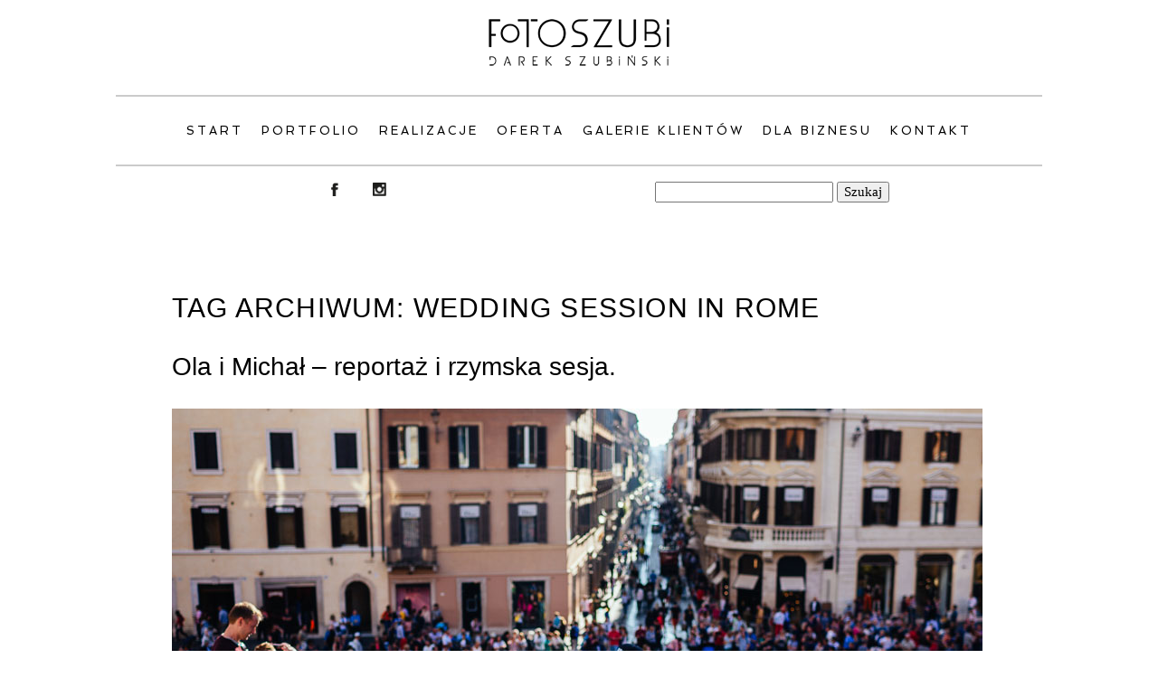

--- FILE ---
content_type: text/html; charset=utf8
request_url: https://www.fotoszubi.pl/tag/wedding-session-in-rome/
body_size: 12139
content:
<!DOCTYPE html>
<html lang="pl-PL" prefix="og: http://ogp.me/ns#"><!-- ProPhoto 6.21.17 -->
<head>
	
	<meta charset="UTF-8" />
	<meta http-equiv="X-UA-Compatible" content="IE=edge" />
	<meta name="keywords" content="fotograf ślubny warszawa, dobry fotograf ślubny warszawa, profesjonalny fotograf ślubny warszawa, zdjęcia ślubne za granicą warszawa, plener ślubny za granicą warszawa, ," />
	<meta name="viewport" content="width=device-width,initial-scale=1" /><meta name='robots' content='max-image-preview:large' />

<!-- This site is optimized with the Yoast SEO Premium plugin v7.2 - https://yoast.com/wordpress/plugins/seo/ -->
<title>Archiwa: Wedding session in Rome - FOTOGRAFIA ŚLUBNA, BIZNESOWA Warszawa, Garwolin, Darek Szubiński | FOTOSZUBI</title>
<link rel="canonical" href="https://www.fotoszubi.pl/tag/wedding-session-in-rome/" />
<meta property="og:locale" content="pl_PL" />
<meta property="og:type" content="object" />
<meta property="og:title" content="Archiwa: Wedding session in Rome - FOTOGRAFIA ŚLUBNA, BIZNESOWA Warszawa, Garwolin, Darek Szubiński | FOTOSZUBI" />
<meta property="og:url" content="https://www.fotoszubi.pl/tag/wedding-session-in-rome/" />
<meta property="og:site_name" content="FOTOGRAFIA ŚLUBNA, BIZNESOWA Warszawa, Garwolin, Darek Szubiński | FOTOSZUBI" />
<meta name="twitter:card" content="summary" />
<meta name="twitter:title" content="Archiwa: Wedding session in Rome - FOTOGRAFIA ŚLUBNA, BIZNESOWA Warszawa, Garwolin, Darek Szubiński | FOTOSZUBI" />
<script type='application/ld+json'>{"@context":"https:\/\/schema.org","@type":"Organization","url":"https:\/\/www.fotoszubi.pl\/","sameAs":["https:\/\/www.facebook.com\/fotoszubi\/","https:\/\/www.instagram.com\/fotoszubi\/","https:\/\/www.youtube.com\/channel\/UCq1Rx5rRPEwHMnSAJTvk9Uw"],"@id":"#organization","name":"fotoszubi","logo":"https:\/\/www.fotoszubi.pl\/blog\/wp-content\/uploads\/2020\/01\/gorne-logo-strona-GalerKli.png"}</script>
<!-- / Yoast SEO Premium plugin. -->

<link rel='dns-prefetch' href='//cdnjs.cloudflare.com' />
<link rel='dns-prefetch' href='//www.google.com' />
<link rel="alternate" type="application/rss+xml" title="FOTOGRAFIA ŚLUBNA, BIZNESOWA Warszawa, Garwolin, Darek Szubiński | FOTOSZUBI &raquo; Kanał z wpisami otagowanymi jako Wedding session in Rome" href="https://www.fotoszubi.pl/tag/wedding-session-in-rome/feed/" />
<script type="text/javascript">
/* <![CDATA[ */
window._wpemojiSettings = {"baseUrl":"https:\/\/s.w.org\/images\/core\/emoji\/15.0.3\/72x72\/","ext":".png","svgUrl":"https:\/\/s.w.org\/images\/core\/emoji\/15.0.3\/svg\/","svgExt":".svg","source":{"concatemoji":"https:\/\/www.fotoszubi.pl\/blog\/wp-includes\/js\/wp-emoji-release.min.js?ver=6.5.7"}};
/*! This file is auto-generated */
!function(i,n){var o,s,e;function c(e){try{var t={supportTests:e,timestamp:(new Date).valueOf()};sessionStorage.setItem(o,JSON.stringify(t))}catch(e){}}function p(e,t,n){e.clearRect(0,0,e.canvas.width,e.canvas.height),e.fillText(t,0,0);var t=new Uint32Array(e.getImageData(0,0,e.canvas.width,e.canvas.height).data),r=(e.clearRect(0,0,e.canvas.width,e.canvas.height),e.fillText(n,0,0),new Uint32Array(e.getImageData(0,0,e.canvas.width,e.canvas.height).data));return t.every(function(e,t){return e===r[t]})}function u(e,t,n){switch(t){case"flag":return n(e,"\ud83c\udff3\ufe0f\u200d\u26a7\ufe0f","\ud83c\udff3\ufe0f\u200b\u26a7\ufe0f")?!1:!n(e,"\ud83c\uddfa\ud83c\uddf3","\ud83c\uddfa\u200b\ud83c\uddf3")&&!n(e,"\ud83c\udff4\udb40\udc67\udb40\udc62\udb40\udc65\udb40\udc6e\udb40\udc67\udb40\udc7f","\ud83c\udff4\u200b\udb40\udc67\u200b\udb40\udc62\u200b\udb40\udc65\u200b\udb40\udc6e\u200b\udb40\udc67\u200b\udb40\udc7f");case"emoji":return!n(e,"\ud83d\udc26\u200d\u2b1b","\ud83d\udc26\u200b\u2b1b")}return!1}function f(e,t,n){var r="undefined"!=typeof WorkerGlobalScope&&self instanceof WorkerGlobalScope?new OffscreenCanvas(300,150):i.createElement("canvas"),a=r.getContext("2d",{willReadFrequently:!0}),o=(a.textBaseline="top",a.font="600 32px Arial",{});return e.forEach(function(e){o[e]=t(a,e,n)}),o}function t(e){var t=i.createElement("script");t.src=e,t.defer=!0,i.head.appendChild(t)}"undefined"!=typeof Promise&&(o="wpEmojiSettingsSupports",s=["flag","emoji"],n.supports={everything:!0,everythingExceptFlag:!0},e=new Promise(function(e){i.addEventListener("DOMContentLoaded",e,{once:!0})}),new Promise(function(t){var n=function(){try{var e=JSON.parse(sessionStorage.getItem(o));if("object"==typeof e&&"number"==typeof e.timestamp&&(new Date).valueOf()<e.timestamp+604800&&"object"==typeof e.supportTests)return e.supportTests}catch(e){}return null}();if(!n){if("undefined"!=typeof Worker&&"undefined"!=typeof OffscreenCanvas&&"undefined"!=typeof URL&&URL.createObjectURL&&"undefined"!=typeof Blob)try{var e="postMessage("+f.toString()+"("+[JSON.stringify(s),u.toString(),p.toString()].join(",")+"));",r=new Blob([e],{type:"text/javascript"}),a=new Worker(URL.createObjectURL(r),{name:"wpTestEmojiSupports"});return void(a.onmessage=function(e){c(n=e.data),a.terminate(),t(n)})}catch(e){}c(n=f(s,u,p))}t(n)}).then(function(e){for(var t in e)n.supports[t]=e[t],n.supports.everything=n.supports.everything&&n.supports[t],"flag"!==t&&(n.supports.everythingExceptFlag=n.supports.everythingExceptFlag&&n.supports[t]);n.supports.everythingExceptFlag=n.supports.everythingExceptFlag&&!n.supports.flag,n.DOMReady=!1,n.readyCallback=function(){n.DOMReady=!0}}).then(function(){return e}).then(function(){var e;n.supports.everything||(n.readyCallback(),(e=n.source||{}).concatemoji?t(e.concatemoji):e.wpemoji&&e.twemoji&&(t(e.twemoji),t(e.wpemoji)))}))}((window,document),window._wpemojiSettings);
/* ]]> */
</script>
<style id='wp-emoji-styles-inline-css' type='text/css'>

	img.wp-smiley, img.emoji {
		display: inline !important;
		border: none !important;
		box-shadow: none !important;
		height: 1em !important;
		width: 1em !important;
		margin: 0 0.07em !important;
		vertical-align: -0.1em !important;
		background: none !important;
		padding: 0 !important;
	}
</style>
<link rel='stylesheet' id='wp-block-library-css' href='https://www.fotoszubi.pl/blog/wp-includes/css/dist/block-library/style.min.css?ver=6.5.7' type='text/css' media='all' />
<style id='classic-theme-styles-inline-css' type='text/css'>
/*! This file is auto-generated */
.wp-block-button__link{color:#fff;background-color:#32373c;border-radius:9999px;box-shadow:none;text-decoration:none;padding:calc(.667em + 2px) calc(1.333em + 2px);font-size:1.125em}.wp-block-file__button{background:#32373c;color:#fff;text-decoration:none}
</style>
<style id='global-styles-inline-css' type='text/css'>
body{--wp--preset--color--black: #000000;--wp--preset--color--cyan-bluish-gray: #abb8c3;--wp--preset--color--white: #ffffff;--wp--preset--color--pale-pink: #f78da7;--wp--preset--color--vivid-red: #cf2e2e;--wp--preset--color--luminous-vivid-orange: #ff6900;--wp--preset--color--luminous-vivid-amber: #fcb900;--wp--preset--color--light-green-cyan: #7bdcb5;--wp--preset--color--vivid-green-cyan: #00d084;--wp--preset--color--pale-cyan-blue: #8ed1fc;--wp--preset--color--vivid-cyan-blue: #0693e3;--wp--preset--color--vivid-purple: #9b51e0;--wp--preset--gradient--vivid-cyan-blue-to-vivid-purple: linear-gradient(135deg,rgba(6,147,227,1) 0%,rgb(155,81,224) 100%);--wp--preset--gradient--light-green-cyan-to-vivid-green-cyan: linear-gradient(135deg,rgb(122,220,180) 0%,rgb(0,208,130) 100%);--wp--preset--gradient--luminous-vivid-amber-to-luminous-vivid-orange: linear-gradient(135deg,rgba(252,185,0,1) 0%,rgba(255,105,0,1) 100%);--wp--preset--gradient--luminous-vivid-orange-to-vivid-red: linear-gradient(135deg,rgba(255,105,0,1) 0%,rgb(207,46,46) 100%);--wp--preset--gradient--very-light-gray-to-cyan-bluish-gray: linear-gradient(135deg,rgb(238,238,238) 0%,rgb(169,184,195) 100%);--wp--preset--gradient--cool-to-warm-spectrum: linear-gradient(135deg,rgb(74,234,220) 0%,rgb(151,120,209) 20%,rgb(207,42,186) 40%,rgb(238,44,130) 60%,rgb(251,105,98) 80%,rgb(254,248,76) 100%);--wp--preset--gradient--blush-light-purple: linear-gradient(135deg,rgb(255,206,236) 0%,rgb(152,150,240) 100%);--wp--preset--gradient--blush-bordeaux: linear-gradient(135deg,rgb(254,205,165) 0%,rgb(254,45,45) 50%,rgb(107,0,62) 100%);--wp--preset--gradient--luminous-dusk: linear-gradient(135deg,rgb(255,203,112) 0%,rgb(199,81,192) 50%,rgb(65,88,208) 100%);--wp--preset--gradient--pale-ocean: linear-gradient(135deg,rgb(255,245,203) 0%,rgb(182,227,212) 50%,rgb(51,167,181) 100%);--wp--preset--gradient--electric-grass: linear-gradient(135deg,rgb(202,248,128) 0%,rgb(113,206,126) 100%);--wp--preset--gradient--midnight: linear-gradient(135deg,rgb(2,3,129) 0%,rgb(40,116,252) 100%);--wp--preset--font-size--small: 13px;--wp--preset--font-size--medium: 20px;--wp--preset--font-size--large: 36px;--wp--preset--font-size--x-large: 42px;--wp--preset--spacing--20: 0.44rem;--wp--preset--spacing--30: 0.67rem;--wp--preset--spacing--40: 1rem;--wp--preset--spacing--50: 1.5rem;--wp--preset--spacing--60: 2.25rem;--wp--preset--spacing--70: 3.38rem;--wp--preset--spacing--80: 5.06rem;--wp--preset--shadow--natural: 6px 6px 9px rgba(0, 0, 0, 0.2);--wp--preset--shadow--deep: 12px 12px 50px rgba(0, 0, 0, 0.4);--wp--preset--shadow--sharp: 6px 6px 0px rgba(0, 0, 0, 0.2);--wp--preset--shadow--outlined: 6px 6px 0px -3px rgba(255, 255, 255, 1), 6px 6px rgba(0, 0, 0, 1);--wp--preset--shadow--crisp: 6px 6px 0px rgba(0, 0, 0, 1);}:where(.is-layout-flex){gap: 0.5em;}:where(.is-layout-grid){gap: 0.5em;}body .is-layout-flex{display: flex;}body .is-layout-flex{flex-wrap: wrap;align-items: center;}body .is-layout-flex > *{margin: 0;}body .is-layout-grid{display: grid;}body .is-layout-grid > *{margin: 0;}:where(.wp-block-columns.is-layout-flex){gap: 2em;}:where(.wp-block-columns.is-layout-grid){gap: 2em;}:where(.wp-block-post-template.is-layout-flex){gap: 1.25em;}:where(.wp-block-post-template.is-layout-grid){gap: 1.25em;}.has-black-color{color: var(--wp--preset--color--black) !important;}.has-cyan-bluish-gray-color{color: var(--wp--preset--color--cyan-bluish-gray) !important;}.has-white-color{color: var(--wp--preset--color--white) !important;}.has-pale-pink-color{color: var(--wp--preset--color--pale-pink) !important;}.has-vivid-red-color{color: var(--wp--preset--color--vivid-red) !important;}.has-luminous-vivid-orange-color{color: var(--wp--preset--color--luminous-vivid-orange) !important;}.has-luminous-vivid-amber-color{color: var(--wp--preset--color--luminous-vivid-amber) !important;}.has-light-green-cyan-color{color: var(--wp--preset--color--light-green-cyan) !important;}.has-vivid-green-cyan-color{color: var(--wp--preset--color--vivid-green-cyan) !important;}.has-pale-cyan-blue-color{color: var(--wp--preset--color--pale-cyan-blue) !important;}.has-vivid-cyan-blue-color{color: var(--wp--preset--color--vivid-cyan-blue) !important;}.has-vivid-purple-color{color: var(--wp--preset--color--vivid-purple) !important;}.has-black-background-color{background-color: var(--wp--preset--color--black) !important;}.has-cyan-bluish-gray-background-color{background-color: var(--wp--preset--color--cyan-bluish-gray) !important;}.has-white-background-color{background-color: var(--wp--preset--color--white) !important;}.has-pale-pink-background-color{background-color: var(--wp--preset--color--pale-pink) !important;}.has-vivid-red-background-color{background-color: var(--wp--preset--color--vivid-red) !important;}.has-luminous-vivid-orange-background-color{background-color: var(--wp--preset--color--luminous-vivid-orange) !important;}.has-luminous-vivid-amber-background-color{background-color: var(--wp--preset--color--luminous-vivid-amber) !important;}.has-light-green-cyan-background-color{background-color: var(--wp--preset--color--light-green-cyan) !important;}.has-vivid-green-cyan-background-color{background-color: var(--wp--preset--color--vivid-green-cyan) !important;}.has-pale-cyan-blue-background-color{background-color: var(--wp--preset--color--pale-cyan-blue) !important;}.has-vivid-cyan-blue-background-color{background-color: var(--wp--preset--color--vivid-cyan-blue) !important;}.has-vivid-purple-background-color{background-color: var(--wp--preset--color--vivid-purple) !important;}.has-black-border-color{border-color: var(--wp--preset--color--black) !important;}.has-cyan-bluish-gray-border-color{border-color: var(--wp--preset--color--cyan-bluish-gray) !important;}.has-white-border-color{border-color: var(--wp--preset--color--white) !important;}.has-pale-pink-border-color{border-color: var(--wp--preset--color--pale-pink) !important;}.has-vivid-red-border-color{border-color: var(--wp--preset--color--vivid-red) !important;}.has-luminous-vivid-orange-border-color{border-color: var(--wp--preset--color--luminous-vivid-orange) !important;}.has-luminous-vivid-amber-border-color{border-color: var(--wp--preset--color--luminous-vivid-amber) !important;}.has-light-green-cyan-border-color{border-color: var(--wp--preset--color--light-green-cyan) !important;}.has-vivid-green-cyan-border-color{border-color: var(--wp--preset--color--vivid-green-cyan) !important;}.has-pale-cyan-blue-border-color{border-color: var(--wp--preset--color--pale-cyan-blue) !important;}.has-vivid-cyan-blue-border-color{border-color: var(--wp--preset--color--vivid-cyan-blue) !important;}.has-vivid-purple-border-color{border-color: var(--wp--preset--color--vivid-purple) !important;}.has-vivid-cyan-blue-to-vivid-purple-gradient-background{background: var(--wp--preset--gradient--vivid-cyan-blue-to-vivid-purple) !important;}.has-light-green-cyan-to-vivid-green-cyan-gradient-background{background: var(--wp--preset--gradient--light-green-cyan-to-vivid-green-cyan) !important;}.has-luminous-vivid-amber-to-luminous-vivid-orange-gradient-background{background: var(--wp--preset--gradient--luminous-vivid-amber-to-luminous-vivid-orange) !important;}.has-luminous-vivid-orange-to-vivid-red-gradient-background{background: var(--wp--preset--gradient--luminous-vivid-orange-to-vivid-red) !important;}.has-very-light-gray-to-cyan-bluish-gray-gradient-background{background: var(--wp--preset--gradient--very-light-gray-to-cyan-bluish-gray) !important;}.has-cool-to-warm-spectrum-gradient-background{background: var(--wp--preset--gradient--cool-to-warm-spectrum) !important;}.has-blush-light-purple-gradient-background{background: var(--wp--preset--gradient--blush-light-purple) !important;}.has-blush-bordeaux-gradient-background{background: var(--wp--preset--gradient--blush-bordeaux) !important;}.has-luminous-dusk-gradient-background{background: var(--wp--preset--gradient--luminous-dusk) !important;}.has-pale-ocean-gradient-background{background: var(--wp--preset--gradient--pale-ocean) !important;}.has-electric-grass-gradient-background{background: var(--wp--preset--gradient--electric-grass) !important;}.has-midnight-gradient-background{background: var(--wp--preset--gradient--midnight) !important;}.has-small-font-size{font-size: var(--wp--preset--font-size--small) !important;}.has-medium-font-size{font-size: var(--wp--preset--font-size--medium) !important;}.has-large-font-size{font-size: var(--wp--preset--font-size--large) !important;}.has-x-large-font-size{font-size: var(--wp--preset--font-size--x-large) !important;}
.wp-block-navigation a:where(:not(.wp-element-button)){color: inherit;}
:where(.wp-block-post-template.is-layout-flex){gap: 1.25em;}:where(.wp-block-post-template.is-layout-grid){gap: 1.25em;}
:where(.wp-block-columns.is-layout-flex){gap: 2em;}:where(.wp-block-columns.is-layout-grid){gap: 2em;}
.wp-block-pullquote{font-size: 1.5em;line-height: 1.6;}
</style>
<link rel='stylesheet' id='contact-form-7-css' href='https://www.fotoszubi.pl/blog/wp-content/plugins/contact-form-7/includes/css/styles.css?ver=5.5.6' type='text/css' media='all' />
<script type="text/javascript" src="https://www.fotoszubi.pl/blog/wp-includes/js/jquery/jquery.min.js?ver=3.7.1" id="jquery-core-js"></script>
<script type="text/javascript" src="https://www.fotoszubi.pl/blog/wp-includes/js/jquery/jquery-migrate.min.js?ver=3.4.1" id="jquery-migrate-js"></script>
<script type="text/javascript" src="https://cdnjs.cloudflare.com/ajax/libs/picturefill/3.0.1/picturefill.min.js?ver=3.0.1" id="picturefill-js"></script>
<link rel="https://api.w.org/" href="https://www.fotoszubi.pl/wp-json/" /><link rel="alternate" type="application/json" href="https://www.fotoszubi.pl/wp-json/wp/v2/tags/513" /><link rel="EditURI" type="application/rsd+xml" title="RSD" href="https://www.fotoszubi.pl/blog/xmlrpc.php?rsd" />
<meta name="generator" content="WordPress 6.5.7" />

	<link href="//netdna.bootstrapcdn.com/font-awesome/4.5.0/css/font-awesome.css" rel="stylesheet">
<link href="https://fonts.googleapis.com/css?family=Rosarivo:400,italic|Spinnaker|Pinyon+Script" rel="stylesheet" type="text/css"><script type="text/javascript">
window.PROPHOTO || (window.PROPHOTO = {});
window.PROPHOTO.imgProtection = {"level":"none"};
</script><link rel="stylesheet" href="https://www.fotoszubi.pl/blog/wp-content/uploads/pp/static/37ecb851-e81b-4950-b575-33efcff61cf3-1768292555.css" />
	<link rel="alternate" href="https://www.fotoszubi.pl/feed/" type="application/rss+xml" title="FOTOGRAFIA ŚLUBNA, BIZNESOWA Warszawa, Garwolin, Darek Szubiński | FOTOSZUBI Posts RSS feed"/>
	<link rel="shortcut icon" href="https://www.fotoszubi.pl/blog/wp-content/uploads/pp/images/1589989202-sygn_portfolio.png"/>
	<link rel="pingback" href="https://www.fotoszubi.pl/blog/xmlrpc.php"/>    </head>

<body id="body" class="archive tag tag-wedding-session-in-rome tag-513 template-37ecb851-e81b-4950-b575-33efcff61cf3 template-wpisy-na-blogu has-lazy-images no-js" data-template="37ecb851-e81b-4950-b575-33efcff61cf3">

        <div id="fb-root"></div>
        <script>
        (function(d, s, id) {
            var js, fjs = d.getElementsByTagName(s)[0];
            if (d.getElementById(id)) return;
            js = d.createElement(s); js.id = id;
            js.src = "//connect.facebook.net/pl_PL/sdk.js#xfbml=1&version=v2.4";
            fjs.parentNode.insertBefore(js, fjs);
        }(document, 'script', 'facebook-jssdk'));
    </script>
        <script type="text/javascript">
        (function(d, ua) {
            var iOS = ua.match(/iP(ad|hone)/i) ? ' is-iOS' : '';
            d.body.className = d.body.className.replace('no-js','js') + iOS;
        }(document, window.navigator.userAgent));
    </script>

    <nav id="alt-nav" data-direction="left" data-swiping="enabled" class="slideout-menu no-user-select sc is-left">
    <ul class="pp-menu-item-list">
        <li><a href="https://www.fotoszubi.pl/">Start</a></li><li><a href="https://www.fotoszubi.pl/portfolio/">PORTFOLIO</a></li><li><a href="https://www.fotoszubi.pl/fotografia-slubna/">Realizacje</a></li><li><a href="https://www.fotoszubi.pl/oferta/">Oferta</a></li><li><a href="http://www.fotoszubi.pl/galerie-klientow/">Galerie klientów</a></li><li><a href="https://www.fotoszubi.pl/fotografia-dla-biznesu/">Dla Biznesu</a></li><li><a href="https://www.fotoszubi.pl/kontakt/">Kontakt</a></li>    </ul>
</nav>

    <div id="faux-body">
    <div id="inner-body" class="container-fluid">

    <div class="row pp-template" id="template-37ecb851-e81b-4950-b575-33efcff61cf3">
    <div class="col-lg-12">
        <div class="pp-layout-entity pp-block block-main-nav-logo" id="block-6e058fa6-8a41-4b8c-92fa-0f7a1b0de8e7">
<div class="pp-layout-entity pp-row row" id="row-e376c00a-4a18-4570-9da1-33211251aec7">
    <div class="pp-layout-entity pp-column col-md-12" id="column-d8cde2e0-e998-4cea-a7cf-f53781251b94">
  <div class="pp-column-inner">
      <section id="pp-image-46" class="pp-component pp-widget pp-widget-pp-image pp-component-pp-image"><section>
<div class="pp-graphic" style="width:100%;max-width:200px;margin-right:2%;">
    
    
        <img alt="" class="" src="https://www.fotoszubi.pl/blog/wp-content/uploads/pp/images/1650631839-gorne%20logo%20strona%20NEW%20.png" sizes="(max-width: 200px) 100vw, 200px" />
    
    
    </div></section>
</section>  </div>
</div>
</div>
<div class="pp-layout-entity pp-row row" id="row-9fddfcf6-1dc8-4953-892c-bddfae39466a">
    <div class="pp-layout-entity pp-column col-md-12" id="column-7cc53667-e114-44f1-a7bc-418a5423b7e8">
  <div class="pp-column-inner">
      <section id="pp-menu-15" class="pp-component pp-component-pp-menu hidden-xs"><nav class="horizontal sc is-aligned-center">
    <ul>
        <li><a href="https://www.fotoszubi.pl/">Start</a></li><li><a href="https://www.fotoszubi.pl/portfolio/">PORTFOLIO</a></li><li><a href="https://www.fotoszubi.pl/fotografia-slubna/">Realizacje</a></li><li><a href="https://www.fotoszubi.pl/oferta/">Oferta</a></li><li><a href="http://www.fotoszubi.pl/galerie-klientow/">Galerie klientów</a></li><li><a href="https://www.fotoszubi.pl/fotografia-dla-biznesu/">Dla Biznesu</a></li><li><a href="https://www.fotoszubi.pl/kontakt/">Kontakt</a></li>    </ul>
</nav>

</section>  </div>
</div>
</div>
<div class="pp-layout-entity pp-row row" id="row-94de6424-4f33-435f-abba-0c511b94b677">
    <div class="pp-layout-entity pp-column col-md-5" id="column-0f6a6198-c3d8-40a5-8e90-baaecc8a6505">
  <div class="pp-column-inner">
      <section id="pp-image-1488559972" class="pp-component pp-widget pp-widget-pp-image pp-component-pp-image"><section>
<div class="pp-graphic" style="width:50%;max-width:50px;margin-right:0%;">
    
    <a href="https://www.facebook.com/fotoszubi" target="_blank">

    
    
        <span id="tile-b0cc51a3-ccfb-45aa-a929-3cf9c3d8e235" class="pp-tile">
    <span class="pp-tile__layer pp-tile__layer--image" data-order="1">
    <img alt="" class="pp-tile__layer__inner" src="https://www.fotoszubi.pl/blog/wp-content/uploads/pp/images/1470325722-1460633701-facebook%20black.png" /></span>
</span>

    
    
    </a>

    
    </div><div class="pp-graphic" style="width:50%;max-width:50px;margin-right:0%;">
    
    <a href="https://www.instagram.com/fotoszubi.pl/" target="_blank">

    
    
        <span id="tile-37ed9224-570c-4837-976b-35266165a810" class="pp-tile">
    <span class="pp-tile__layer pp-tile__layer--image" data-order="1">
    <img alt="" class="pp-tile__layer__inner" src="https://www.fotoszubi.pl/blog/wp-content/uploads/pp/images/1470325944-1460633808-Instagram%20Black.png" /></span>
</span>

    
    
    </a>

    
    </div></section>
</section>  </div>
</div>
<div class="pp-layout-entity pp-column col-md-7" id="column-9e6be9e9-7291-4410-834e-50a58afed65a">
  <div class="pp-column-inner">
      <section id="search-1488548314" class="pp-component pp-widget pp-widget-search pp-component-search"><form role="search" method="get" id="searchform" class="searchform" action="https://www.fotoszubi.pl/">
				<div>
					<label class="screen-reader-text" for="s">Szukaj:</label>
					<input type="text" value="" name="s" id="s" />
					<input type="submit" id="searchsubmit" value="Szukaj" />
				</div>
			</form></section>  </div>
</div>
</div>
</div>
<div class="pp-layout-entity pp-block block-main-block" id="block-1feed298-4142-4e4b-b523-a59223c3a3e8">
<div class="pp-layout-entity pp-row row" id="row-fd0e86e3-9138-4f9c-b536-74816b565006">
    <div class="pp-layout-entity pp-column col-md-12" id="column-58319d70-d138-42db-a53c-37d8c260f3c7">
  <div class="pp-column-inner">
      <div class="page-title-wrap content-bg">

	<h2 class="page-title">
		Tag Archiwum: <span>Wedding session in Rome</span>
	</h2>

	
</div> <!-- .page-title-wrap  -->
<article
    id="article-22704"
    class="post-22704 post type-post status-publish format-standard hentry category-zdjecia-slubne category-sesje-zdjeciowe tag-chotynia tag-dwor-chotynia tag-plenery tag-reportaz tag-rzym tag-wedding tag-wedding-photography tag-wedding-session-in-rome tag-wedding-session-italy sc excerpt"
>

    <div class="article-wrap sc content-bg">

        <div class="article-wrap-inner">

            <div class="article-header is-aligned-left" data-role="header"><div class="article-title-wrap"><h3 class="article-title entry-title"><a href="https://www.fotoszubi.pl/2014/12/31/ola-i-michal-reportaz-i-sesja-w-rzymie/" title="Permalink to Ola i Michał &#8211; reportaż i rzymska sesja." rel="bookmark">Ola i Michał &#8211; reportaż i rzymska sesja.</a></h3></div></div><div class="article-content sc" data-role="content">

<a href="https://www.fotoszubi.pl/2014/12/31/ola-i-michal-reportaz-i-sesja-w-rzymie/" class="excerpt-image excerpt-image-left excerpt-image-fullsize"><img alt="" class="" src="https://www.fotoszubi.pl/blog/wp-content/uploads/2014/12/31-22704-post/OlaMichal_145%28pp_w768_h511%29.jpg" srcset="https://www.fotoszubi.pl/blog/wp-content/uploads/2014/12/31-22704-post/OlaMichal_145%28pp_w480_h319%29.jpg 480w, https://www.fotoszubi.pl/blog/wp-content/uploads/2014/12/31-22704-post/OlaMichal_145%28pp_w768_h511%29.jpg 768w, https://www.fotoszubi.pl/blog/wp-content/uploads/2014/12/31-22704-post/OlaMichal_145.jpg 896w" data-pfsrcset="https://www.fotoszubi.pl/blog/wp-content/uploads/2014/12/31-22704-post/OlaMichal_145%28pp_w480_h319%29.jpg 480w, https://www.fotoszubi.pl/blog/wp-content/uploads/2014/12/31-22704-post/OlaMichal_145%28pp_w768_h511%29.jpg 768w, https://www.fotoszubi.pl/blog/wp-content/uploads/2014/12/31-22704-post/OlaMichal_145.jpg 896w" sizes="(max-width: 896px) 100vw, 896px" /></a><p>Mając na uwadze kończący się 2014 rok czas na lekkie podsumowania. Był to kolejny wspaniały rok w czasie którego miałem okazję spotkać wielu wspaniałych ludzi, ludzi którzy zaufali mi i powierzyli wykonanie dla nich pamiątki z tak ważnego wydarzenia  jakim jest własny ślub. Zdjęcia Oli i Michała są pewnym reprezentantem wykonywanych zleceń ponieważ bardzo często&#8230;</p>
<div class="read-more-wrap"><a href="https://www.fotoszubi.pl/2014/12/31/ola-i-michal-reportaz-i-sesja-w-rzymie/" title="Ola i Michał &#8211; reportaż i rzymska sesja.">Czytaj dalej ......</a></div>
</div><!-- .article-content -->

<div class="article-meta article-meta-bottom"><span class="article-category-list article-meta-item">Z kategorii:<a href="https://www.fotoszubi.pl/tematy/zdjecia-slubne/" rel="category tag">1 Reportaż ślubny</a>, <a href="https://www.fotoszubi.pl/tematy/sesje-zdjeciowe/" rel="category tag">2 Sesje ślubne</a></span><span class="tag-links article-meta-item">Tagi:  <a href="https://www.fotoszubi.pl/tag/chotynia/" rel="tag">Chotynia</a>, <a href="https://www.fotoszubi.pl/tag/dwor-chotynia/" rel="tag">Dwór Chotynia</a>, <a href="https://www.fotoszubi.pl/tag/plenery/" rel="tag">plenery</a>, <a href="https://www.fotoszubi.pl/tag/reportaz/" rel="tag">reportaż</a>, <a href="https://www.fotoszubi.pl/tag/rzym/" rel="tag">Rzym</a>, <a href="https://www.fotoszubi.pl/tag/wedding/" rel="tag">Wedding</a>, <a href="https://www.fotoszubi.pl/tag/wedding-photography/" rel="tag">Wedding Photography</a>, <a href="https://www.fotoszubi.pl/tag/wedding-session-in-rome/" rel="tag">Wedding session in Rome</a>, <a href="https://www.fotoszubi.pl/tag/wedding-session-italy/" rel="tag">Wedding Session Italy</a></span></div>

<!-- comments_template() called  -->
<div id="article-comments-22704" class="article-comments entry-comments has-comments accepting-comments no-avatars is-comments-hidden">

    <div class="article-comments-header">

        <div class="comments-count">

            <a href="#"><span class="show-text">Pokaż  </span><span class="hide-text">Ukryj </span>3 komentarzy</a>
        </div>

    </div>

    <div class="article-comments-inner">

        <div class="cmt-f-wrap cmt-f-is-not-active">

            <form action="https://www.fotoszubi.pl/blog/wp-comments-post.php" data-article-url="https://www.fotoszubi.pl/2014/12/31/ola-i-michal-reportaz-i-sesja-w-rzymie/" method="post">

	<div class="cmt-f-text-wrap">
		<span class="cmt-f-text-placeholder" data-reply-text="">Komentarz</span>
		<div class="cmt-f-field cmt-f-text" contenteditable="true" data-valid-if="not-empty"></div>
		<textarea type="hidden" class="cmt-f-text-textarea" name="comment"></textarea>
	</div>

    <div class="cmt-f-misc-wrap">

	
		<p class="cmt-f-notes">
			Twój adres e-mail <em>nigdzie</em> nie będzie publikowany. Pola oznaczone są wymagane *		</p>

		<div class="row">
			<div class="cmt-f-name col-md-4">
				<input class="cmt-f-field" name="author" type="text" value="" size="40" maxlength="60" data-valid-if="not-empty" placeholder="Imię*"/>
			</div>

			<div class="cmt-f-email col-md-4">
				<input class="cmt-f-field" name="email" type="email" value="" size="40" maxlength="60" data-valid-if="email" placeholder="E-mail*"/>
			</div>

			<div class="cmt-f-url col-md-4">
				<input class="cmt-f-field" name="url" type="url" value="" size="40" maxlength="60" placeholder="Adres strony www" />
			</div>

			
		</div>


	
    	<div class="cmt-f-error" data-msg="There was an error submitting your comment.  Please try again.">
    		<span></span>
    	</div>

    	<button class="cmt-f-submit" type="submit" >Zamieść komentarz</button>
    	<input type="hidden" name="comment_post_ID" value="22704" class="nr-hidden hidden-input-for-comment_post_id" />    	<input type="hidden" name="comment_parent" value="0" class="cmt-f-parent" />
    	<p style="display: none;"><input type="hidden" id="akismet_comment_nonce" name="akismet_comment_nonce" value="77a0617cce" /></p><p style="display: none !important;" class="akismet-fields-container" data-prefix="ak_"><label>&#916;<textarea name="ak_hp_textarea" cols="45" rows="8" maxlength="100"></textarea></label><input type="hidden" id="ak_js_1" name="ak_js" value="216"/><script>document.getElementById( "ak_js_1" ).setAttribute( "value", ( new Date() ).getTime() );</script></p>
    </div>

</form>

        </div>

    	<div class="comments-body" data-comment-order="asc" style="display: none;">

    		<ul class="comments-body-inner">
    			<li id="comment-2387" class="comment even thread-even depth-1 pp-comment">
	<div class="comment-inner">

		<div class="comment-meta-above"><span class="comment-author">Ola</span><span class="comment-time">31 grudnia 2014 - 16:30</span></div>
		<div class="comment-text">

			<p>Darku,</p>
<p>Dziękujemy Ci bardzo raz jeszcze za cudowne zdjęcia- jesteśmy z nich bardzo zadowoleni i dumni! Jednocześnie jest nam bardzo miło, że w naszym towarzystwie spędziłeś swoje urodziny, a także w pewnym sensie i &#8222;Sylwestra&#8221; ;) Mam nadzieję, że tak samo jak dla nas, 2014 był dla Ciebie rokiem szczególnym i będziesz do niego wracał.<br />
PS. Jeszcze raz dziękujemy za piękny box autorski- będzie to dla nas szczególna pamiątka!</p>
<p>Pozdrawiamy serdecznie!</p>
		</div>
	</div>
</li><!-- #comment-## -->
<li id="comment-2445" class="comment odd alt thread-odd thread-alt depth-1 pp-comment">
	<div class="comment-inner">

		<div class="comment-meta-above"><span class="comment-author"><a href="http://lublin-fotografia-slubna.pl/" class="url" rel="external nofollow" target="_blank">Krzysztof Laszczyk</a></span><span class="comment-time">20 stycznia 2015 - 19:07</span></div>
		<div class="comment-text">

			<p>świetny reportaż, ogląda się z otwartą buzią, świetne kadry z Rzymu i te odbicie w kałuży! Widzę że na sesji plenerowej &#8222;błądziliśmy&#8221; po tych samych uliczkach ;) Zapraszam do mnie na chwilkę: <a href="http://lublin-fotografia-slubna.pl/slubna-sesja-plenerowa-we-wloszech-emilka-pawel/" rel="nofollow ugc">http://lublin-fotografia-slubna.pl/slubna-sesja-plenerowa-we-wloszech-emilka-pawel/</a></p>
		</div>
	</div>
</li><!-- #comment-## -->
<li id="comment-2809" class="comment even thread-even depth-1 pp-comment last-comment">
	<div class="comment-inner">

		<div class="comment-meta-above"><span class="comment-author">Adam</span><span class="comment-time">2 lipca 2015 - 20:51</span></div>
		<div class="comment-text">

			<p>Piękne zdjęcia.<br />
Sesja plenerowa znakomita!!!</p>
		</div>
	</div>
</li><!-- #comment-## -->

    		</ul>

    	</div>

    </div>

</div>
        </div><!-- .article-wrap-inner -->

        <div class="article-footer"></div>

    </div><!-- .article-wrap -->

</article>
<article
    id="article-16473"
    class="post-16473 post type-post status-publish format-standard hentry category-sesje-zdjeciowe tag-fotograf-na-slub-garwolin tag-fotograf-na-slub-warszawa tag-fotograf-slubny-garwolin tag-fotoszubi tag-garwolin tag-plenery tag-rome tag-rzym tag-sesja-portretowa tag-sesja-slubna-w-rzymie tag-warszawa tag-warszawa-slub tag-wedding-photographer tag-wedding-session-in-rome tag-wedding-session-italy tag-wlochy sc last-post excerpt"
>

    <div class="article-wrap sc content-bg">

        <div class="article-wrap-inner">

            <div class="article-header is-aligned-left" data-role="header"><div class="article-title-wrap"><h3 class="article-title entry-title"><a href="https://www.fotoszubi.pl/2013/05/30/wedding-session-in-rome-martyna-sylwek/" title="Permalink to Wedding session in Rome &#8211; Martyna  &#038; Sylwek" rel="bookmark">Wedding session in Rome &#8211; Martyna  &#038; Sylwek</a></h3></div></div><div class="article-content sc" data-role="content">

<a href="https://www.fotoszubi.pl/2013/05/30/wedding-session-in-rome-martyna-sylwek/" class="excerpt-image excerpt-image-left excerpt-image-fullsize"><img alt="" class="lazyload" src="[data-uri]" sizes="(max-width: 896px) 100vw, 896px" data-src="https://www.fotoszubi.pl/blog/wp-content/uploads/2013/05/untitled_0031%28pp_w768_h511%29.jpg" data-srcset="https://www.fotoszubi.pl/blog/wp-content/uploads/2013/05/untitled_0031%28pp_w480_h319%29.jpg 480w, https://www.fotoszubi.pl/blog/wp-content/uploads/2013/05/untitled_0031%28pp_w768_h511%29.jpg 768w, https://www.fotoszubi.pl/blog/wp-content/uploads/2013/05/untitled_0031.jpg 896w" /></a><p>Szybka decyzja, zakup biletów i wyprawa do Rzymu. Tak w dużym skrócie można streścić sesję jaką miałem okazję wykonać dla Martyny i Sylwka. Tym razem było spokojnie i dość krótko, ostre słońce dodatkowo ograniczało nasze możliwości pracy w każdym miejscu. Plener  ślubny dla Martyny i Sylwka to jeden z dwóch jakie zamierzaliśmy przeprowadzić podczas tej&#8230;</p>
<div class="read-more-wrap"><a href="https://www.fotoszubi.pl/2013/05/30/wedding-session-in-rome-martyna-sylwek/" title="Wedding session in Rome &#8211; Martyna  &#038; Sylwek">Czytaj dalej ......</a></div>
</div><!-- .article-content -->

<div class="article-meta article-meta-bottom"><span class="article-category-list article-meta-item">Z kategorii:<a href="https://www.fotoszubi.pl/tematy/sesje-zdjeciowe/" rel="category tag">2 Sesje ślubne</a></span><span class="tag-links article-meta-item">Tagi:  <a href="https://www.fotoszubi.pl/tag/fotograf-na-slub-garwolin/" rel="tag">fotograf na ślub Garwolin</a>, <a href="https://www.fotoszubi.pl/tag/fotograf-na-slub-warszawa/" rel="tag">fotograf na ślub warszawa</a>, <a href="https://www.fotoszubi.pl/tag/fotograf-slubny-garwolin/" rel="tag">fotograf ślubny garwolin</a>, <a href="https://www.fotoszubi.pl/tag/fotoszubi/" rel="tag">fotoszubi</a>, <a href="https://www.fotoszubi.pl/tag/garwolin/" rel="tag">Garwolin</a>, <a href="https://www.fotoszubi.pl/tag/plenery/" rel="tag">plenery</a>, <a href="https://www.fotoszubi.pl/tag/rome/" rel="tag">Rome</a>, <a href="https://www.fotoszubi.pl/tag/rzym/" rel="tag">Rzym</a>, <a href="https://www.fotoszubi.pl/tag/sesja-portretowa/" rel="tag">sesja portretowa</a>, <a href="https://www.fotoszubi.pl/tag/sesja-slubna-w-rzymie/" rel="tag">Sesja ślubna w Rzymie</a>, <a href="https://www.fotoszubi.pl/tag/warszawa/" rel="tag">warszawa</a>, <a href="https://www.fotoszubi.pl/tag/warszawa-slub/" rel="tag">Warszawa ślub</a>, <a href="https://www.fotoszubi.pl/tag/wedding-photographer/" rel="tag">Wedding Photographer</a>, <a href="https://www.fotoszubi.pl/tag/wedding-session-in-rome/" rel="tag">Wedding session in Rome</a>, <a href="https://www.fotoszubi.pl/tag/wedding-session-italy/" rel="tag">Wedding Session Italy</a>, <a href="https://www.fotoszubi.pl/tag/wlochy/" rel="tag">Włochy</a></span></div>

<!-- comments_template() called  -->
<div id="article-comments-16473" class="article-comments entry-comments has-comments accepting-comments no-avatars is-comments-hidden">

    <div class="article-comments-header">

        <div class="comments-count">

            <a href="#"><span class="show-text">Pokaż  </span><span class="hide-text">Ukryj </span>10 komentarzy</a>
        </div>

    </div>

    <div class="article-comments-inner">

        <div class="cmt-f-wrap cmt-f-is-not-active">

            <form action="https://www.fotoszubi.pl/blog/wp-comments-post.php" data-article-url="https://www.fotoszubi.pl/2013/05/30/wedding-session-in-rome-martyna-sylwek/" method="post">

	<div class="cmt-f-text-wrap">
		<span class="cmt-f-text-placeholder" data-reply-text="">Komentarz</span>
		<div class="cmt-f-field cmt-f-text" contenteditable="true" data-valid-if="not-empty"></div>
		<textarea type="hidden" class="cmt-f-text-textarea" name="comment"></textarea>
	</div>

    <div class="cmt-f-misc-wrap">

	
		<p class="cmt-f-notes">
			Twój adres e-mail <em>nigdzie</em> nie będzie publikowany. Pola oznaczone są wymagane *		</p>

		<div class="row">
			<div class="cmt-f-name col-md-4">
				<input class="cmt-f-field" name="author" type="text" value="" size="40" maxlength="60" data-valid-if="not-empty" placeholder="Imię*"/>
			</div>

			<div class="cmt-f-email col-md-4">
				<input class="cmt-f-field" name="email" type="email" value="" size="40" maxlength="60" data-valid-if="email" placeholder="E-mail*"/>
			</div>

			<div class="cmt-f-url col-md-4">
				<input class="cmt-f-field" name="url" type="url" value="" size="40" maxlength="60" placeholder="Adres strony www" />
			</div>

			
		</div>


	
    	<div class="cmt-f-error" data-msg="There was an error submitting your comment.  Please try again.">
    		<span></span>
    	</div>

    	<button class="cmt-f-submit" type="submit" >Zamieść komentarz</button>
    	<input type="hidden" name="comment_post_ID" value="16473" class="nr-hidden hidden-input-for-comment_post_id" />    	<input type="hidden" name="comment_parent" value="0" class="cmt-f-parent" />
    	<p style="display: none;"><input type="hidden" id="akismet_comment_nonce" name="akismet_comment_nonce" value="74d49a2d59" /></p><p style="display: none !important;" class="akismet-fields-container" data-prefix="ak_"><label>&#916;<textarea name="ak_hp_textarea" cols="45" rows="8" maxlength="100"></textarea></label><input type="hidden" id="ak_js_2" name="ak_js" value="76"/><script>document.getElementById( "ak_js_2" ).setAttribute( "value", ( new Date() ).getTime() );</script></p>
    </div>

</form>

        </div>

    	<div class="comments-body" data-comment-order="asc" style="display: none;">

    		<ul class="comments-body-inner">
    			<li id="comment-1492" class="comment even thread-even depth-1 pp-comment">
	<div class="comment-inner">

		<div class="comment-meta-above"><span class="comment-author"><a href="http://slub.2pi.pl" class="url" rel="external nofollow" target="_blank">Piotr</a></span><span class="comment-time">30 maja 2013 - 19:32</span></div>
		<div class="comment-text">

			<p>szeroko, rzymsko, kolorowo &#8211; super! :)</p>
		</div>
	</div>
</li><!-- #comment-## -->
<li id="comment-1493" class="comment odd alt thread-odd thread-alt depth-1 pp-comment">
	<div class="comment-inner">

		<div class="comment-meta-above"><span class="comment-author"><a href="http://www.damiankaczorowski.pl" class="url" rel="external nofollow" target="_blank">Damian</a></span><span class="comment-time">30 maja 2013 - 22:31</span></div>
		<div class="comment-text">

			<p>Fajna sesja, bardzo kolorowa. :)<br />
Rewelacyjne miejsce, które udało się Tobie świetnie pokazać. :)</p>
		</div>
	</div>
</li><!-- #comment-## -->
<li id="comment-1494" class="comment even thread-even depth-1 pp-comment">
	<div class="comment-inner">

		<div class="comment-meta-above"><span class="comment-author"><a href="http://www.whiteveil.pl" class="url" rel="external nofollow" target="_blank">Piotrek Wójcik</a></span><span class="comment-time">31 maja 2013 - 20:49</span></div>
		<div class="comment-text">

			<p>Super klimat i kadry. Dobra robota.</p>
		</div>
	</div>
</li><!-- #comment-## -->
<li id="comment-1496" class="comment odd alt thread-odd thread-alt depth-1 pp-comment">
	<div class="comment-inner">

		<div class="comment-meta-above"><span class="comment-author"><a href="http://www.jarczok.com" class="url" rel="external nofollow" target="_blank">Jacek</a></span><span class="comment-time">3 czerwca 2013 - 18:25</span></div>
		<div class="comment-text">

			<p>Świetny klimat! Pozazdrościć wyjazdu :)</p>
		</div>
	</div>
</li><!-- #comment-## -->
<li id="comment-1498" class="comment even thread-even depth-1 pp-comment">
	<div class="comment-inner">

		<div class="comment-meta-above"><span class="comment-author"><a href="http://www.stylova.com" class="url" rel="external nofollow" target="_blank">Damian</a></span><span class="comment-time">7 czerwca 2013 - 12:56</span></div>
		<div class="comment-text">

			<p>Bardzo przyjemny reportaż :) faktycznie wyjazd godny pozazdroszczenia ;) Pozdrawiam</p>
		</div>
	</div>
</li><!-- #comment-## -->
<li id="comment-1500" class="comment odd alt thread-odd thread-alt depth-1 pp-comment">
	<div class="comment-inner">

		<div class="comment-meta-above"><span class="comment-author"><a href="http://totemstudio.eu" class="url" rel="external nofollow" target="_blank">drukarnia warszawa</a></span><span class="comment-time">18 czerwca 2013 - 9:19</span></div>
		<div class="comment-text">

			<p>W Rzymie to faktycznie jest coś!</p>
		</div>
	</div>
</li><!-- #comment-## -->
<li id="comment-1504" class="comment even thread-even depth-1 pp-comment">
	<div class="comment-inner">

		<div class="comment-meta-above"><span class="comment-author"><a href="http://www.artisticzoom.pl" class="url" rel="external nofollow" target="_blank">Anita Komorowska Fotografia Ślubna Łódź</a></span><span class="comment-time">20 czerwca 2013 - 11:37</span></div>
		<div class="comment-text">

			<p>Rzymskie wakacje ;)<br />
Ładnie, kolorowo, wesoło, dużo urozmaiconych kadrów.</p>
		</div>
	</div>
</li><!-- #comment-## -->
<li id="comment-1513" class="comment odd alt thread-odd thread-alt depth-1 pp-comment">
	<div class="comment-inner">

		<div class="comment-meta-above"><span class="comment-author"><a href="http://www.magiaobrazu.com/blog/" class="url" rel="external nofollow" target="_blank">Ania</a></span><span class="comment-time">1 lipca 2013 - 14:13</span></div>
		<div class="comment-text">

			<p>Graficznie i elegancko!</p>
		</div>
	</div>
</li><!-- #comment-## -->
<li id="comment-1766" class="comment even thread-even depth-1 pp-comment">
	<div class="comment-inner">

		<div class="comment-meta-above"><span class="comment-author"><a href="http://www.gromolak.net" class="url" rel="external nofollow" target="_blank">fotograf wrocław</a></span><span class="comment-time">3 lutego 2014 - 15:51</span></div>
		<div class="comment-text">

			<p>Świetna sesja, gratuluje!</p>
		</div>
	</div>
</li><!-- #comment-## -->
<li id="comment-1846" class="comment odd alt thread-odd thread-alt depth-1 pp-comment last-comment">
	<div class="comment-inner">

		<div class="comment-meta-above"><span class="comment-author"><a href="http://totem-events.eu" class="url" rel="external nofollow" target="_blank">warszawa</a></span><span class="comment-time">24 marca 2014 - 14:39</span></div>
		<div class="comment-text">

			<p>Bardzo fajne fotki.</p>
		</div>
	</div>
</li><!-- #comment-## -->

    		</ul>

    	</div>

    </div>

</div>
        </div><!-- .article-wrap-inner -->

        <div class="article-footer"></div>

    </div><!-- .article-wrap -->

</article>
  </div>
</div>
</div>
</div>
<div class="pp-layout-entity pp-block block-blog-grid-copy" id="block-c731b929-1f7e-4c57-b975-720d7751c34f">
<div class="pp-layout-entity pp-row row" id="row-500b9c31-5baa-4967-9c6e-a1b66cd1697d">
    <div class="pp-layout-entity pp-column col-md-12" id="column-759636d1-8a45-42cf-a408-3ddd5474dcdc">
  <div class="pp-column-inner">
      <section id="pp-text-1650640178" class="pp-component pp-widget pp-widget-pp-text pp-component-pp-text has-transition pre-transition"><h1 class="pp-widget-title">Zapraszam skorzystaj z ponizszych</h1></section>  </div>
</div>
</div>
<div class="pp-layout-entity pp-row row" id="row-ea40b0dc-54c1-46cb-9824-46ed1cd3b743">
    <div class="pp-layout-entity pp-column col-md-4" id="column-0e5e8fc9-e6e1-4c88-893f-4e63912d64c5">
  <div class="pp-column-inner">
      <section id="pp-image-74" class="pp-component pp-widget pp-widget-pp-image pp-component-pp-image"><h1 class="pp-widget-title">Info</h1><section>
<div class="pp-graphic" style="width:100%;max-width:600px;margin-right:2%;">
    
    <a href="http://www.fotoszubi.pl/info/" target="_self">

    
    
        <img alt="" class="lazyload" src="[data-uri]" sizes="(max-width: 600px) 100vw, 600px" data-src="https://www.fotoszubi.pl/blog/wp-content/uploads/pp/images/1488533932-Blog_Slid060-1%28pp_w480_h320%29.jpg" data-srcset="https://www.fotoszubi.pl/blog/wp-content/uploads/pp/images/1488533932-Blog_Slid060-1%28pp_w480_h320%29.jpg 480w, https://www.fotoszubi.pl/blog/wp-content/uploads/pp/images/1488533932-Blog_Slid060-1.jpg 600w" />
    
    
    </a>

    
    </div></section>
</section>  </div>
</div>
<div class="pp-layout-entity pp-column col-md-4" id="column-29000683-b4e1-419b-84f1-5d49d9059f3d">
  <div class="pp-column-inner">
      <section id="pp-image-75" class="pp-component pp-widget pp-widget-pp-image pp-component-pp-image"><h1 class="pp-widget-title">Portfolio</h1><section>
<div class="pp-graphic" style="width:100%;max-width:600px;margin-right:2%;">
    
    <a href="http://www.fotoszubi.pl/portfolio/" target="_self">

    
    
        <img alt="" class="lazyload" src="[data-uri]" sizes="(max-width: 600px) 100vw, 600px" data-src="https://www.fotoszubi.pl/blog/wp-content/uploads/pp/images/1488546666-Blog_Slid041-1%28pp_w480_h320%29.jpg" data-srcset="https://www.fotoszubi.pl/blog/wp-content/uploads/pp/images/1488546666-Blog_Slid041-1%28pp_w480_h320%29.jpg 480w, https://www.fotoszubi.pl/blog/wp-content/uploads/pp/images/1488546666-Blog_Slid041-1.jpg 600w" />
    
    
    </a>

    
    </div></section>
</section>  </div>
</div>
<div class="pp-layout-entity pp-column col-md-4" id="column-f08ef5c4-1172-401d-a654-72dcffb350da">
  <div class="pp-column-inner">
      <section id="pp-image-76" class="pp-component pp-widget pp-widget-pp-image pp-component-pp-image"><h1 class="pp-widget-title">Rezerwuj</h1><section>
<div class="pp-graphic" style="width:100%;max-width:600px;margin-right:2%;">
    
    <a href="http://www.fotoszubi.pl/kontakt/" target="_self">

    
    
        <img alt="" class="lazyload" src="[data-uri]" sizes="(max-width: 600px) 100vw, 600px" data-src="https://www.fotoszubi.pl/blog/wp-content/uploads/pp/images/1488533975-Blog_Slid125-3%28pp_w480_h320%29.jpg" data-srcset="https://www.fotoszubi.pl/blog/wp-content/uploads/pp/images/1488533975-Blog_Slid125-3%28pp_w480_h320%29.jpg 480w, https://www.fotoszubi.pl/blog/wp-content/uploads/pp/images/1488533975-Blog_Slid125-3.jpg 600w" />
    
    
    </a>

    
    </div></section>
</section>  </div>
</div>
</div>
<div class="pp-layout-entity pp-row row" id="row-062d506d-95cf-45fb-845e-4bb79c383e3d">
    <div class="pp-layout-entity pp-column col-md-12" id="column-60e116ad-f61c-4dc9-8ac3-9a818f8c2b2b">
  <div class="pp-column-inner">
      <section id="pp-image-1650640139" class="pp-component pp-widget pp-widget-pp-image pp-component-pp-image"><section>
<div class="pp-graphic" style="width:50%;max-width:50px;margin-right:0%;">
    
    <a href="https://www.facebook.com/fotoszubi" target="_blank">

    
    
        <span id="tile-b0cc51a3-ccfb-45aa-a929-3cf9c3d8e235" class="pp-tile">
    <span class="pp-tile__layer pp-tile__layer--image" data-order="1">
    <img alt="" class="pp-tile__layer__inner lazyload" src="[data-uri]" data-src="https://www.fotoszubi.pl/blog/wp-content/uploads/pp/images/1470325722-1460633701-facebook%20black.png" /></span>
</span>

    
    
    </a>

    
    </div><div class="pp-graphic" style="width:50%;max-width:50px;margin-right:0%;">
    
    <a href="https://www.instagram.com/fotoszubi.pl/" target="_blank">

    
    
        <span id="tile-37ed9224-570c-4837-976b-35266165a810" class="pp-tile">
    <span class="pp-tile__layer pp-tile__layer--image" data-order="1">
    <img alt="" class="pp-tile__layer__inner lazyload" src="[data-uri]" data-src="https://www.fotoszubi.pl/blog/wp-content/uploads/pp/images/1470325944-1460633808-Instagram%20Black.png" /></span>
</span>

    
    
    </a>

    
    </div></section>
</section>  </div>
</div>
</div>
</div>
    </div>
</div>
        <div id="copyright-footer" class="content-bg">

            <p id="user-copyright">
                &copy; 2026 FOTOGRAFIA ŚLUBNA, BIZNESOWA Warszawa, Garwolin, Darek Szubiński | FOTOSZUBI<span class="pipe">|</span><a href="https://pro.photo" title="ProPhoto Photography Template">ProPhoto Blogsite</a>            </p>

            <div id="wp-footer-action-output">
                <script type="text/javascript" src="https://www.fotoszubi.pl/blog/wp-includes/js/underscore.min.js?ver=1.13.4" id="underscore-js"></script>
<script type="text/javascript" src="https://www.fotoszubi.pl/blog/wp-includes/js/backbone.min.js?ver=1.5.0" id="backbone-js"></script>
<script type="text/javascript" src="https://www.fotoszubi.pl/blog/wp-includes/js/dist/vendor/wp-polyfill-inert.min.js?ver=3.1.2" id="wp-polyfill-inert-js"></script>
<script type="text/javascript" src="https://www.fotoszubi.pl/blog/wp-includes/js/dist/vendor/regenerator-runtime.min.js?ver=0.14.0" id="regenerator-runtime-js"></script>
<script type="text/javascript" src="https://www.fotoszubi.pl/blog/wp-includes/js/dist/vendor/wp-polyfill.min.js?ver=3.15.0" id="wp-polyfill-js"></script>
<script type="text/javascript" id="contact-form-7-js-extra">
/* <![CDATA[ */
var wpcf7 = {"api":{"root":"https:\/\/www.fotoszubi.pl\/wp-json\/","namespace":"contact-form-7\/v1"}};
/* ]]> */
</script>
<script type="text/javascript" src="https://www.fotoszubi.pl/blog/wp-content/plugins/contact-form-7/includes/js/index.js?ver=5.5.6" id="contact-form-7-js"></script>
<script type="text/javascript" src="https://www.google.com/recaptcha/api.js?render=6LfciUMsAAAAAE2JU7gAkLc1CHsH5XjnYWnLP0Kj&amp;ver=3.0" id="google-recaptcha-js"></script>
<script type="text/javascript" id="wpcf7-recaptcha-js-extra">
/* <![CDATA[ */
var wpcf7_recaptcha = {"sitekey":"6LfciUMsAAAAAE2JU7gAkLc1CHsH5XjnYWnLP0Kj","actions":{"homepage":"homepage","contactform":"contactform"}};
/* ]]> */
</script>
<script type="text/javascript" src="https://www.fotoszubi.pl/blog/wp-content/plugins/contact-form-7/modules/recaptcha/index.js?ver=5.5.6" id="wpcf7-recaptcha-js"></script>
<script defer type="text/javascript" src="https://www.fotoszubi.pl/blog/wp-content/plugins/akismet/_inc/akismet-frontend.js?ver=1713186329" id="akismet-frontend-js"></script>
            </div>

        </div><!-- #copyright-footer -->

<script>
  (function(i,s,o,g,r,a,m){i['GoogleAnalyticsObject']=r;i[r]=i[r]||function(){
  (i[r].q=i[r].q||[]).push(arguments)},i[r].l=1*new Date();a=s.createElement(o),
  m=s.getElementsByTagName(o)[0];a.async=1;a.src=g;m.parentNode.insertBefore(a,m)
  })(window,document,'script','https://www.google-analytics.com/analytics.js','ga');

  ga('create', 'UA-93320340-1', 'auto');
  ga('send', 'pageview');

</script>

    </div><!-- #inner-body -->
    </div><!-- #faux-body -->

    
    <span id="tile-2056f748-e5ef-479b-9350-5ef29bc93dba" class="pp-tile slideout-menu-toggle slideout-menu-graphic">
    <span class="pp-tile__layer pp-tile__layer--shape" data-order="4">
    <span class="pp-tile__layer__inner"></span>
</span>
<span class="pp-tile__layer pp-tile__layer--shape" data-order="3">
    <span class="pp-tile__layer__inner"></span>
</span>
<span class="pp-tile__layer pp-tile__layer--shape" data-order="2">
    <span class="pp-tile__layer__inner"></span>
</span>
<span class="pp-tile__layer pp-tile__layer--shape" data-order="1">
    <span class="pp-tile__layer__inner"></span>
</span>
</span>
    
    <script>
      window.PROPHOTO = window.PROPHOTO || {};
      PROPHOTO.env = {"siteURL":"https:\/\/www.fotoszubi.pl","wpURL":"https:\/\/www.fotoszubi.pl\/blog","themeURL":"https:\/\/www.fotoszubi.pl\/blog\/wp-content\/themes\/prophoto6","ajaxURL":"https:\/\/www.fotoszubi.pl\/blog\/wp-admin\/admin-ajax.php","uploadURL":"https:\/\/www.fotoszubi.pl\/blog\/wp-content\/uploads\/","isDev":false,"version":"6.21.17","wpVersionInt":657,"customizerUrl":"https:\/\/www.fotoszubi.pl\/blog\/wp-admin\/admin.php?page=pp-customizer","maxUploadSize":134217728,"isBlockEditor":false};
      PROPHOTO.widgetTransitionInitDelay = 2000;
    </script>
    <script src="https://www.fotoszubi.pl/blog/wp-content/themes/prophoto6/js/bundle.front.js?ver_=6.21.17"></script>
        </body>
</html>
<!-- ProPhoto cache captured @ Mon, 26 Jan 2026 08:22:35 +0000 -->


--- FILE ---
content_type: text/html; charset=utf-8
request_url: https://www.google.com/recaptcha/api2/anchor?ar=1&k=6LfciUMsAAAAAE2JU7gAkLc1CHsH5XjnYWnLP0Kj&co=aHR0cHM6Ly93d3cuZm90b3N6dWJpLnBsOjQ0Mw..&hl=en&v=N67nZn4AqZkNcbeMu4prBgzg&size=invisible&anchor-ms=20000&execute-ms=30000&cb=sq2at6p4ndpq
body_size: 48717
content:
<!DOCTYPE HTML><html dir="ltr" lang="en"><head><meta http-equiv="Content-Type" content="text/html; charset=UTF-8">
<meta http-equiv="X-UA-Compatible" content="IE=edge">
<title>reCAPTCHA</title>
<style type="text/css">
/* cyrillic-ext */
@font-face {
  font-family: 'Roboto';
  font-style: normal;
  font-weight: 400;
  font-stretch: 100%;
  src: url(//fonts.gstatic.com/s/roboto/v48/KFO7CnqEu92Fr1ME7kSn66aGLdTylUAMa3GUBHMdazTgWw.woff2) format('woff2');
  unicode-range: U+0460-052F, U+1C80-1C8A, U+20B4, U+2DE0-2DFF, U+A640-A69F, U+FE2E-FE2F;
}
/* cyrillic */
@font-face {
  font-family: 'Roboto';
  font-style: normal;
  font-weight: 400;
  font-stretch: 100%;
  src: url(//fonts.gstatic.com/s/roboto/v48/KFO7CnqEu92Fr1ME7kSn66aGLdTylUAMa3iUBHMdazTgWw.woff2) format('woff2');
  unicode-range: U+0301, U+0400-045F, U+0490-0491, U+04B0-04B1, U+2116;
}
/* greek-ext */
@font-face {
  font-family: 'Roboto';
  font-style: normal;
  font-weight: 400;
  font-stretch: 100%;
  src: url(//fonts.gstatic.com/s/roboto/v48/KFO7CnqEu92Fr1ME7kSn66aGLdTylUAMa3CUBHMdazTgWw.woff2) format('woff2');
  unicode-range: U+1F00-1FFF;
}
/* greek */
@font-face {
  font-family: 'Roboto';
  font-style: normal;
  font-weight: 400;
  font-stretch: 100%;
  src: url(//fonts.gstatic.com/s/roboto/v48/KFO7CnqEu92Fr1ME7kSn66aGLdTylUAMa3-UBHMdazTgWw.woff2) format('woff2');
  unicode-range: U+0370-0377, U+037A-037F, U+0384-038A, U+038C, U+038E-03A1, U+03A3-03FF;
}
/* math */
@font-face {
  font-family: 'Roboto';
  font-style: normal;
  font-weight: 400;
  font-stretch: 100%;
  src: url(//fonts.gstatic.com/s/roboto/v48/KFO7CnqEu92Fr1ME7kSn66aGLdTylUAMawCUBHMdazTgWw.woff2) format('woff2');
  unicode-range: U+0302-0303, U+0305, U+0307-0308, U+0310, U+0312, U+0315, U+031A, U+0326-0327, U+032C, U+032F-0330, U+0332-0333, U+0338, U+033A, U+0346, U+034D, U+0391-03A1, U+03A3-03A9, U+03B1-03C9, U+03D1, U+03D5-03D6, U+03F0-03F1, U+03F4-03F5, U+2016-2017, U+2034-2038, U+203C, U+2040, U+2043, U+2047, U+2050, U+2057, U+205F, U+2070-2071, U+2074-208E, U+2090-209C, U+20D0-20DC, U+20E1, U+20E5-20EF, U+2100-2112, U+2114-2115, U+2117-2121, U+2123-214F, U+2190, U+2192, U+2194-21AE, U+21B0-21E5, U+21F1-21F2, U+21F4-2211, U+2213-2214, U+2216-22FF, U+2308-230B, U+2310, U+2319, U+231C-2321, U+2336-237A, U+237C, U+2395, U+239B-23B7, U+23D0, U+23DC-23E1, U+2474-2475, U+25AF, U+25B3, U+25B7, U+25BD, U+25C1, U+25CA, U+25CC, U+25FB, U+266D-266F, U+27C0-27FF, U+2900-2AFF, U+2B0E-2B11, U+2B30-2B4C, U+2BFE, U+3030, U+FF5B, U+FF5D, U+1D400-1D7FF, U+1EE00-1EEFF;
}
/* symbols */
@font-face {
  font-family: 'Roboto';
  font-style: normal;
  font-weight: 400;
  font-stretch: 100%;
  src: url(//fonts.gstatic.com/s/roboto/v48/KFO7CnqEu92Fr1ME7kSn66aGLdTylUAMaxKUBHMdazTgWw.woff2) format('woff2');
  unicode-range: U+0001-000C, U+000E-001F, U+007F-009F, U+20DD-20E0, U+20E2-20E4, U+2150-218F, U+2190, U+2192, U+2194-2199, U+21AF, U+21E6-21F0, U+21F3, U+2218-2219, U+2299, U+22C4-22C6, U+2300-243F, U+2440-244A, U+2460-24FF, U+25A0-27BF, U+2800-28FF, U+2921-2922, U+2981, U+29BF, U+29EB, U+2B00-2BFF, U+4DC0-4DFF, U+FFF9-FFFB, U+10140-1018E, U+10190-1019C, U+101A0, U+101D0-101FD, U+102E0-102FB, U+10E60-10E7E, U+1D2C0-1D2D3, U+1D2E0-1D37F, U+1F000-1F0FF, U+1F100-1F1AD, U+1F1E6-1F1FF, U+1F30D-1F30F, U+1F315, U+1F31C, U+1F31E, U+1F320-1F32C, U+1F336, U+1F378, U+1F37D, U+1F382, U+1F393-1F39F, U+1F3A7-1F3A8, U+1F3AC-1F3AF, U+1F3C2, U+1F3C4-1F3C6, U+1F3CA-1F3CE, U+1F3D4-1F3E0, U+1F3ED, U+1F3F1-1F3F3, U+1F3F5-1F3F7, U+1F408, U+1F415, U+1F41F, U+1F426, U+1F43F, U+1F441-1F442, U+1F444, U+1F446-1F449, U+1F44C-1F44E, U+1F453, U+1F46A, U+1F47D, U+1F4A3, U+1F4B0, U+1F4B3, U+1F4B9, U+1F4BB, U+1F4BF, U+1F4C8-1F4CB, U+1F4D6, U+1F4DA, U+1F4DF, U+1F4E3-1F4E6, U+1F4EA-1F4ED, U+1F4F7, U+1F4F9-1F4FB, U+1F4FD-1F4FE, U+1F503, U+1F507-1F50B, U+1F50D, U+1F512-1F513, U+1F53E-1F54A, U+1F54F-1F5FA, U+1F610, U+1F650-1F67F, U+1F687, U+1F68D, U+1F691, U+1F694, U+1F698, U+1F6AD, U+1F6B2, U+1F6B9-1F6BA, U+1F6BC, U+1F6C6-1F6CF, U+1F6D3-1F6D7, U+1F6E0-1F6EA, U+1F6F0-1F6F3, U+1F6F7-1F6FC, U+1F700-1F7FF, U+1F800-1F80B, U+1F810-1F847, U+1F850-1F859, U+1F860-1F887, U+1F890-1F8AD, U+1F8B0-1F8BB, U+1F8C0-1F8C1, U+1F900-1F90B, U+1F93B, U+1F946, U+1F984, U+1F996, U+1F9E9, U+1FA00-1FA6F, U+1FA70-1FA7C, U+1FA80-1FA89, U+1FA8F-1FAC6, U+1FACE-1FADC, U+1FADF-1FAE9, U+1FAF0-1FAF8, U+1FB00-1FBFF;
}
/* vietnamese */
@font-face {
  font-family: 'Roboto';
  font-style: normal;
  font-weight: 400;
  font-stretch: 100%;
  src: url(//fonts.gstatic.com/s/roboto/v48/KFO7CnqEu92Fr1ME7kSn66aGLdTylUAMa3OUBHMdazTgWw.woff2) format('woff2');
  unicode-range: U+0102-0103, U+0110-0111, U+0128-0129, U+0168-0169, U+01A0-01A1, U+01AF-01B0, U+0300-0301, U+0303-0304, U+0308-0309, U+0323, U+0329, U+1EA0-1EF9, U+20AB;
}
/* latin-ext */
@font-face {
  font-family: 'Roboto';
  font-style: normal;
  font-weight: 400;
  font-stretch: 100%;
  src: url(//fonts.gstatic.com/s/roboto/v48/KFO7CnqEu92Fr1ME7kSn66aGLdTylUAMa3KUBHMdazTgWw.woff2) format('woff2');
  unicode-range: U+0100-02BA, U+02BD-02C5, U+02C7-02CC, U+02CE-02D7, U+02DD-02FF, U+0304, U+0308, U+0329, U+1D00-1DBF, U+1E00-1E9F, U+1EF2-1EFF, U+2020, U+20A0-20AB, U+20AD-20C0, U+2113, U+2C60-2C7F, U+A720-A7FF;
}
/* latin */
@font-face {
  font-family: 'Roboto';
  font-style: normal;
  font-weight: 400;
  font-stretch: 100%;
  src: url(//fonts.gstatic.com/s/roboto/v48/KFO7CnqEu92Fr1ME7kSn66aGLdTylUAMa3yUBHMdazQ.woff2) format('woff2');
  unicode-range: U+0000-00FF, U+0131, U+0152-0153, U+02BB-02BC, U+02C6, U+02DA, U+02DC, U+0304, U+0308, U+0329, U+2000-206F, U+20AC, U+2122, U+2191, U+2193, U+2212, U+2215, U+FEFF, U+FFFD;
}
/* cyrillic-ext */
@font-face {
  font-family: 'Roboto';
  font-style: normal;
  font-weight: 500;
  font-stretch: 100%;
  src: url(//fonts.gstatic.com/s/roboto/v48/KFO7CnqEu92Fr1ME7kSn66aGLdTylUAMa3GUBHMdazTgWw.woff2) format('woff2');
  unicode-range: U+0460-052F, U+1C80-1C8A, U+20B4, U+2DE0-2DFF, U+A640-A69F, U+FE2E-FE2F;
}
/* cyrillic */
@font-face {
  font-family: 'Roboto';
  font-style: normal;
  font-weight: 500;
  font-stretch: 100%;
  src: url(//fonts.gstatic.com/s/roboto/v48/KFO7CnqEu92Fr1ME7kSn66aGLdTylUAMa3iUBHMdazTgWw.woff2) format('woff2');
  unicode-range: U+0301, U+0400-045F, U+0490-0491, U+04B0-04B1, U+2116;
}
/* greek-ext */
@font-face {
  font-family: 'Roboto';
  font-style: normal;
  font-weight: 500;
  font-stretch: 100%;
  src: url(//fonts.gstatic.com/s/roboto/v48/KFO7CnqEu92Fr1ME7kSn66aGLdTylUAMa3CUBHMdazTgWw.woff2) format('woff2');
  unicode-range: U+1F00-1FFF;
}
/* greek */
@font-face {
  font-family: 'Roboto';
  font-style: normal;
  font-weight: 500;
  font-stretch: 100%;
  src: url(//fonts.gstatic.com/s/roboto/v48/KFO7CnqEu92Fr1ME7kSn66aGLdTylUAMa3-UBHMdazTgWw.woff2) format('woff2');
  unicode-range: U+0370-0377, U+037A-037F, U+0384-038A, U+038C, U+038E-03A1, U+03A3-03FF;
}
/* math */
@font-face {
  font-family: 'Roboto';
  font-style: normal;
  font-weight: 500;
  font-stretch: 100%;
  src: url(//fonts.gstatic.com/s/roboto/v48/KFO7CnqEu92Fr1ME7kSn66aGLdTylUAMawCUBHMdazTgWw.woff2) format('woff2');
  unicode-range: U+0302-0303, U+0305, U+0307-0308, U+0310, U+0312, U+0315, U+031A, U+0326-0327, U+032C, U+032F-0330, U+0332-0333, U+0338, U+033A, U+0346, U+034D, U+0391-03A1, U+03A3-03A9, U+03B1-03C9, U+03D1, U+03D5-03D6, U+03F0-03F1, U+03F4-03F5, U+2016-2017, U+2034-2038, U+203C, U+2040, U+2043, U+2047, U+2050, U+2057, U+205F, U+2070-2071, U+2074-208E, U+2090-209C, U+20D0-20DC, U+20E1, U+20E5-20EF, U+2100-2112, U+2114-2115, U+2117-2121, U+2123-214F, U+2190, U+2192, U+2194-21AE, U+21B0-21E5, U+21F1-21F2, U+21F4-2211, U+2213-2214, U+2216-22FF, U+2308-230B, U+2310, U+2319, U+231C-2321, U+2336-237A, U+237C, U+2395, U+239B-23B7, U+23D0, U+23DC-23E1, U+2474-2475, U+25AF, U+25B3, U+25B7, U+25BD, U+25C1, U+25CA, U+25CC, U+25FB, U+266D-266F, U+27C0-27FF, U+2900-2AFF, U+2B0E-2B11, U+2B30-2B4C, U+2BFE, U+3030, U+FF5B, U+FF5D, U+1D400-1D7FF, U+1EE00-1EEFF;
}
/* symbols */
@font-face {
  font-family: 'Roboto';
  font-style: normal;
  font-weight: 500;
  font-stretch: 100%;
  src: url(//fonts.gstatic.com/s/roboto/v48/KFO7CnqEu92Fr1ME7kSn66aGLdTylUAMaxKUBHMdazTgWw.woff2) format('woff2');
  unicode-range: U+0001-000C, U+000E-001F, U+007F-009F, U+20DD-20E0, U+20E2-20E4, U+2150-218F, U+2190, U+2192, U+2194-2199, U+21AF, U+21E6-21F0, U+21F3, U+2218-2219, U+2299, U+22C4-22C6, U+2300-243F, U+2440-244A, U+2460-24FF, U+25A0-27BF, U+2800-28FF, U+2921-2922, U+2981, U+29BF, U+29EB, U+2B00-2BFF, U+4DC0-4DFF, U+FFF9-FFFB, U+10140-1018E, U+10190-1019C, U+101A0, U+101D0-101FD, U+102E0-102FB, U+10E60-10E7E, U+1D2C0-1D2D3, U+1D2E0-1D37F, U+1F000-1F0FF, U+1F100-1F1AD, U+1F1E6-1F1FF, U+1F30D-1F30F, U+1F315, U+1F31C, U+1F31E, U+1F320-1F32C, U+1F336, U+1F378, U+1F37D, U+1F382, U+1F393-1F39F, U+1F3A7-1F3A8, U+1F3AC-1F3AF, U+1F3C2, U+1F3C4-1F3C6, U+1F3CA-1F3CE, U+1F3D4-1F3E0, U+1F3ED, U+1F3F1-1F3F3, U+1F3F5-1F3F7, U+1F408, U+1F415, U+1F41F, U+1F426, U+1F43F, U+1F441-1F442, U+1F444, U+1F446-1F449, U+1F44C-1F44E, U+1F453, U+1F46A, U+1F47D, U+1F4A3, U+1F4B0, U+1F4B3, U+1F4B9, U+1F4BB, U+1F4BF, U+1F4C8-1F4CB, U+1F4D6, U+1F4DA, U+1F4DF, U+1F4E3-1F4E6, U+1F4EA-1F4ED, U+1F4F7, U+1F4F9-1F4FB, U+1F4FD-1F4FE, U+1F503, U+1F507-1F50B, U+1F50D, U+1F512-1F513, U+1F53E-1F54A, U+1F54F-1F5FA, U+1F610, U+1F650-1F67F, U+1F687, U+1F68D, U+1F691, U+1F694, U+1F698, U+1F6AD, U+1F6B2, U+1F6B9-1F6BA, U+1F6BC, U+1F6C6-1F6CF, U+1F6D3-1F6D7, U+1F6E0-1F6EA, U+1F6F0-1F6F3, U+1F6F7-1F6FC, U+1F700-1F7FF, U+1F800-1F80B, U+1F810-1F847, U+1F850-1F859, U+1F860-1F887, U+1F890-1F8AD, U+1F8B0-1F8BB, U+1F8C0-1F8C1, U+1F900-1F90B, U+1F93B, U+1F946, U+1F984, U+1F996, U+1F9E9, U+1FA00-1FA6F, U+1FA70-1FA7C, U+1FA80-1FA89, U+1FA8F-1FAC6, U+1FACE-1FADC, U+1FADF-1FAE9, U+1FAF0-1FAF8, U+1FB00-1FBFF;
}
/* vietnamese */
@font-face {
  font-family: 'Roboto';
  font-style: normal;
  font-weight: 500;
  font-stretch: 100%;
  src: url(//fonts.gstatic.com/s/roboto/v48/KFO7CnqEu92Fr1ME7kSn66aGLdTylUAMa3OUBHMdazTgWw.woff2) format('woff2');
  unicode-range: U+0102-0103, U+0110-0111, U+0128-0129, U+0168-0169, U+01A0-01A1, U+01AF-01B0, U+0300-0301, U+0303-0304, U+0308-0309, U+0323, U+0329, U+1EA0-1EF9, U+20AB;
}
/* latin-ext */
@font-face {
  font-family: 'Roboto';
  font-style: normal;
  font-weight: 500;
  font-stretch: 100%;
  src: url(//fonts.gstatic.com/s/roboto/v48/KFO7CnqEu92Fr1ME7kSn66aGLdTylUAMa3KUBHMdazTgWw.woff2) format('woff2');
  unicode-range: U+0100-02BA, U+02BD-02C5, U+02C7-02CC, U+02CE-02D7, U+02DD-02FF, U+0304, U+0308, U+0329, U+1D00-1DBF, U+1E00-1E9F, U+1EF2-1EFF, U+2020, U+20A0-20AB, U+20AD-20C0, U+2113, U+2C60-2C7F, U+A720-A7FF;
}
/* latin */
@font-face {
  font-family: 'Roboto';
  font-style: normal;
  font-weight: 500;
  font-stretch: 100%;
  src: url(//fonts.gstatic.com/s/roboto/v48/KFO7CnqEu92Fr1ME7kSn66aGLdTylUAMa3yUBHMdazQ.woff2) format('woff2');
  unicode-range: U+0000-00FF, U+0131, U+0152-0153, U+02BB-02BC, U+02C6, U+02DA, U+02DC, U+0304, U+0308, U+0329, U+2000-206F, U+20AC, U+2122, U+2191, U+2193, U+2212, U+2215, U+FEFF, U+FFFD;
}
/* cyrillic-ext */
@font-face {
  font-family: 'Roboto';
  font-style: normal;
  font-weight: 900;
  font-stretch: 100%;
  src: url(//fonts.gstatic.com/s/roboto/v48/KFO7CnqEu92Fr1ME7kSn66aGLdTylUAMa3GUBHMdazTgWw.woff2) format('woff2');
  unicode-range: U+0460-052F, U+1C80-1C8A, U+20B4, U+2DE0-2DFF, U+A640-A69F, U+FE2E-FE2F;
}
/* cyrillic */
@font-face {
  font-family: 'Roboto';
  font-style: normal;
  font-weight: 900;
  font-stretch: 100%;
  src: url(//fonts.gstatic.com/s/roboto/v48/KFO7CnqEu92Fr1ME7kSn66aGLdTylUAMa3iUBHMdazTgWw.woff2) format('woff2');
  unicode-range: U+0301, U+0400-045F, U+0490-0491, U+04B0-04B1, U+2116;
}
/* greek-ext */
@font-face {
  font-family: 'Roboto';
  font-style: normal;
  font-weight: 900;
  font-stretch: 100%;
  src: url(//fonts.gstatic.com/s/roboto/v48/KFO7CnqEu92Fr1ME7kSn66aGLdTylUAMa3CUBHMdazTgWw.woff2) format('woff2');
  unicode-range: U+1F00-1FFF;
}
/* greek */
@font-face {
  font-family: 'Roboto';
  font-style: normal;
  font-weight: 900;
  font-stretch: 100%;
  src: url(//fonts.gstatic.com/s/roboto/v48/KFO7CnqEu92Fr1ME7kSn66aGLdTylUAMa3-UBHMdazTgWw.woff2) format('woff2');
  unicode-range: U+0370-0377, U+037A-037F, U+0384-038A, U+038C, U+038E-03A1, U+03A3-03FF;
}
/* math */
@font-face {
  font-family: 'Roboto';
  font-style: normal;
  font-weight: 900;
  font-stretch: 100%;
  src: url(//fonts.gstatic.com/s/roboto/v48/KFO7CnqEu92Fr1ME7kSn66aGLdTylUAMawCUBHMdazTgWw.woff2) format('woff2');
  unicode-range: U+0302-0303, U+0305, U+0307-0308, U+0310, U+0312, U+0315, U+031A, U+0326-0327, U+032C, U+032F-0330, U+0332-0333, U+0338, U+033A, U+0346, U+034D, U+0391-03A1, U+03A3-03A9, U+03B1-03C9, U+03D1, U+03D5-03D6, U+03F0-03F1, U+03F4-03F5, U+2016-2017, U+2034-2038, U+203C, U+2040, U+2043, U+2047, U+2050, U+2057, U+205F, U+2070-2071, U+2074-208E, U+2090-209C, U+20D0-20DC, U+20E1, U+20E5-20EF, U+2100-2112, U+2114-2115, U+2117-2121, U+2123-214F, U+2190, U+2192, U+2194-21AE, U+21B0-21E5, U+21F1-21F2, U+21F4-2211, U+2213-2214, U+2216-22FF, U+2308-230B, U+2310, U+2319, U+231C-2321, U+2336-237A, U+237C, U+2395, U+239B-23B7, U+23D0, U+23DC-23E1, U+2474-2475, U+25AF, U+25B3, U+25B7, U+25BD, U+25C1, U+25CA, U+25CC, U+25FB, U+266D-266F, U+27C0-27FF, U+2900-2AFF, U+2B0E-2B11, U+2B30-2B4C, U+2BFE, U+3030, U+FF5B, U+FF5D, U+1D400-1D7FF, U+1EE00-1EEFF;
}
/* symbols */
@font-face {
  font-family: 'Roboto';
  font-style: normal;
  font-weight: 900;
  font-stretch: 100%;
  src: url(//fonts.gstatic.com/s/roboto/v48/KFO7CnqEu92Fr1ME7kSn66aGLdTylUAMaxKUBHMdazTgWw.woff2) format('woff2');
  unicode-range: U+0001-000C, U+000E-001F, U+007F-009F, U+20DD-20E0, U+20E2-20E4, U+2150-218F, U+2190, U+2192, U+2194-2199, U+21AF, U+21E6-21F0, U+21F3, U+2218-2219, U+2299, U+22C4-22C6, U+2300-243F, U+2440-244A, U+2460-24FF, U+25A0-27BF, U+2800-28FF, U+2921-2922, U+2981, U+29BF, U+29EB, U+2B00-2BFF, U+4DC0-4DFF, U+FFF9-FFFB, U+10140-1018E, U+10190-1019C, U+101A0, U+101D0-101FD, U+102E0-102FB, U+10E60-10E7E, U+1D2C0-1D2D3, U+1D2E0-1D37F, U+1F000-1F0FF, U+1F100-1F1AD, U+1F1E6-1F1FF, U+1F30D-1F30F, U+1F315, U+1F31C, U+1F31E, U+1F320-1F32C, U+1F336, U+1F378, U+1F37D, U+1F382, U+1F393-1F39F, U+1F3A7-1F3A8, U+1F3AC-1F3AF, U+1F3C2, U+1F3C4-1F3C6, U+1F3CA-1F3CE, U+1F3D4-1F3E0, U+1F3ED, U+1F3F1-1F3F3, U+1F3F5-1F3F7, U+1F408, U+1F415, U+1F41F, U+1F426, U+1F43F, U+1F441-1F442, U+1F444, U+1F446-1F449, U+1F44C-1F44E, U+1F453, U+1F46A, U+1F47D, U+1F4A3, U+1F4B0, U+1F4B3, U+1F4B9, U+1F4BB, U+1F4BF, U+1F4C8-1F4CB, U+1F4D6, U+1F4DA, U+1F4DF, U+1F4E3-1F4E6, U+1F4EA-1F4ED, U+1F4F7, U+1F4F9-1F4FB, U+1F4FD-1F4FE, U+1F503, U+1F507-1F50B, U+1F50D, U+1F512-1F513, U+1F53E-1F54A, U+1F54F-1F5FA, U+1F610, U+1F650-1F67F, U+1F687, U+1F68D, U+1F691, U+1F694, U+1F698, U+1F6AD, U+1F6B2, U+1F6B9-1F6BA, U+1F6BC, U+1F6C6-1F6CF, U+1F6D3-1F6D7, U+1F6E0-1F6EA, U+1F6F0-1F6F3, U+1F6F7-1F6FC, U+1F700-1F7FF, U+1F800-1F80B, U+1F810-1F847, U+1F850-1F859, U+1F860-1F887, U+1F890-1F8AD, U+1F8B0-1F8BB, U+1F8C0-1F8C1, U+1F900-1F90B, U+1F93B, U+1F946, U+1F984, U+1F996, U+1F9E9, U+1FA00-1FA6F, U+1FA70-1FA7C, U+1FA80-1FA89, U+1FA8F-1FAC6, U+1FACE-1FADC, U+1FADF-1FAE9, U+1FAF0-1FAF8, U+1FB00-1FBFF;
}
/* vietnamese */
@font-face {
  font-family: 'Roboto';
  font-style: normal;
  font-weight: 900;
  font-stretch: 100%;
  src: url(//fonts.gstatic.com/s/roboto/v48/KFO7CnqEu92Fr1ME7kSn66aGLdTylUAMa3OUBHMdazTgWw.woff2) format('woff2');
  unicode-range: U+0102-0103, U+0110-0111, U+0128-0129, U+0168-0169, U+01A0-01A1, U+01AF-01B0, U+0300-0301, U+0303-0304, U+0308-0309, U+0323, U+0329, U+1EA0-1EF9, U+20AB;
}
/* latin-ext */
@font-face {
  font-family: 'Roboto';
  font-style: normal;
  font-weight: 900;
  font-stretch: 100%;
  src: url(//fonts.gstatic.com/s/roboto/v48/KFO7CnqEu92Fr1ME7kSn66aGLdTylUAMa3KUBHMdazTgWw.woff2) format('woff2');
  unicode-range: U+0100-02BA, U+02BD-02C5, U+02C7-02CC, U+02CE-02D7, U+02DD-02FF, U+0304, U+0308, U+0329, U+1D00-1DBF, U+1E00-1E9F, U+1EF2-1EFF, U+2020, U+20A0-20AB, U+20AD-20C0, U+2113, U+2C60-2C7F, U+A720-A7FF;
}
/* latin */
@font-face {
  font-family: 'Roboto';
  font-style: normal;
  font-weight: 900;
  font-stretch: 100%;
  src: url(//fonts.gstatic.com/s/roboto/v48/KFO7CnqEu92Fr1ME7kSn66aGLdTylUAMa3yUBHMdazQ.woff2) format('woff2');
  unicode-range: U+0000-00FF, U+0131, U+0152-0153, U+02BB-02BC, U+02C6, U+02DA, U+02DC, U+0304, U+0308, U+0329, U+2000-206F, U+20AC, U+2122, U+2191, U+2193, U+2212, U+2215, U+FEFF, U+FFFD;
}

</style>
<link rel="stylesheet" type="text/css" href="https://www.gstatic.com/recaptcha/releases/N67nZn4AqZkNcbeMu4prBgzg/styles__ltr.css">
<script nonce="AdTbq9EoUwIBE-zNp6bwhQ" type="text/javascript">window['__recaptcha_api'] = 'https://www.google.com/recaptcha/api2/';</script>
<script type="text/javascript" src="https://www.gstatic.com/recaptcha/releases/N67nZn4AqZkNcbeMu4prBgzg/recaptcha__en.js" nonce="AdTbq9EoUwIBE-zNp6bwhQ">
      
    </script></head>
<body><div id="rc-anchor-alert" class="rc-anchor-alert"></div>
<input type="hidden" id="recaptcha-token" value="[base64]">
<script type="text/javascript" nonce="AdTbq9EoUwIBE-zNp6bwhQ">
      recaptcha.anchor.Main.init("[\x22ainput\x22,[\x22bgdata\x22,\x22\x22,\[base64]/[base64]/MjU1Ong/[base64]/[base64]/[base64]/[base64]/[base64]/[base64]/[base64]/[base64]/[base64]/[base64]/[base64]/[base64]/[base64]/[base64]/[base64]\\u003d\x22,\[base64]\\u003d\\u003d\x22,\x22HnFSBsONGMKQXMKwwrxawpdGScOmC2ZFwoXCmcOKwqXDojhoS33Cmyd5OsKJW2nCj1fDg37CuMK8XMOWw4/CjcOdd8O/e3nCiMOWwrRzw5QIaMOCwq/DuDXCicKNcAFpwrQBwr3CsTbDrijCniEfwrNxKQ/CrcOvwrrDtMKedsOYwqbCthvDvCJ9Wj7Cvhsie1pwwpPCtcOEJMKHw4wcw7nCoGnCtMORP1TCq8OGwr/Cplgnw7ZTwrPCskrDjsORwqI2wqIyBjvDtDfCm8Kmw7sgw5TCk8K9wr7ChcK/CBg2wqHDhgJhLFPCv8K9N8OSIsKhwodGWMK0H8KDwr8ECFBhECNuwp7DolnCgWQMPMO/dmHDh8KYOkDCjMKCKcOgw4Z5HE/CjD5seDDDuHBkwrtgwofDr2cMw5QUKcKhTl44NcOXw4QEwrJMWix0GMO/w7UlWMK9WsKlZcO4XhnCpsOtw55qw6zDnsOnw7/[base64]/DncKoL8KiAhtaGFrDm3kKwovCoMK0w4HCqsO+wrTDiTnCnGLDr0rDkTfDh8KeRMKSwrYSwq5pTHFrwqDCrktfw6gkFEZsw4FvG8KFNjDCv15wwok0asKFE8KywrQ8w4vDv8O4QcOeMcOQO2kqw7/DhcKTWVVjZ8KAwqESwrXDvyDDlm/DocKSwrcAZBc1Z2o5woRiw4Iow49zw6JcOFsSMU7CvRszwqBjwpdjw4DChcOHw6TDmhDCu8KwJjzDmDjDlMK5wppowrUCXzLCpcKRBAx2dVxuKj7Dm05Zw7nDkcOXCMOwScK0fyYxw4sewo/DucOcwoRyDsOBwqdMZcONw6ogw5cAKiEnw57ChcOswq3CtMKdVMOvw5k3wrPDusO+wpNLwpwVwqPDgU4dXDLDkMKUfMKfw5tNaMO5SsK7XhnDmsOkAnU+wovCrMK9ecKtKE/Dnx/CkcKZVcK3LcObRsOiwp0Iw63DgUdaw6A3dcO6w4LDi8OKdhYyw7DCvsO7fMKcSV43wpVGasOOwqhyHsKjAcOswqAfw6vCkGERKMKfJMKqOW/[base64]/[base64]/DncKSeVDDoMKpRS/[base64]/DrcKERw8ZRgDCkxACP8O4UcKyZ2ABfHIQw7Bcwq3ClcKaSTwqDcKxwq3Dn8OYBsOxwp3DpMKjIULDrm1rw5AWL39uw4pawqXDucK/LcOpSysLNMKGwowwZ0ZLfVrDlsKCw6Ecw43CiizDkA4UUU9lwppowqLDosOYwq03worCn07CrcO/LsOIw7TDlsORbxXDuDvDocOrwrAYTQ0Ewp56wqBowoDCoHnDrQ0QJsOZKgFQwrPCsi7CnsO2MsO5D8O3R8Kzw5TCjsKYw4dmFy5Iw43DqMONw5jDkMK8w48DY8KLUcKFw5xnwp7DoW/DosK/w6/DmAPDpkNFbgHDr8KZw44Ww6nDgEHCl8OId8KQN8KOw6jDtsK/[base64]/IQBvw6BxwptPI3NhF8OrOMKxwoXCgMOUPU/[base64]/Cq8OXw5RHJ3MewrbCjlTCkMOLwqd6wqzDpcKUwq/[base64]/Dmg7ChB4uEkTDqUTCqS8Vw7Bjw6R4TXjCnMOWwo3CiMOQw6c+w63Cv8O2w4lGwpEkR8O7JcOeCMK8LsOew6LCvMKMw7/[base64]/DFFZKW4XFcKiN1TDrFrCsz0Aw4J+wp7ChMOCO00rwod5ZMK3wpfCqMKWw6zClcOMw4fDk8OTKsOwwroSwp3CgxfDnMKRUcKLAsOpfV3DgBB1w5MqWMO6wo7DnU1dwoUYb8KxDD7Dk8K0w59rwoXDmGoiw47DqkViw6bDnj8Hwqkaw7t8BHfCicOuBsOiw4xqwo/Cr8Knw7bCpG/[base64]/Cn8OSP201QRTDunrDvMO8w48AwpbDpcKbwrZfw7gxw4fClgzDq8KKSlTCm33DqmcKwpXDv8Kfw71DZsKgw43CpH4yw7/Co8K+wqYMwpnCiFhuFMOjbCTDs8KHI8KIw5kSwpxuPHnDm8OZK2bCpjxRwoA3EMOLw6PDnH7CqMOywpoJw5jDtQBpwqw/w5TCpEzDnAPCusKkw5/DuQnDksKFwr/[base64]/w5ZZwpguGk0cTcOlw7DChF3CnsOjRiTCosK0BigTw5Fqw6NrTMKUfMO6wpE9wojCtcO/w7Y9wqhWwpM2H2bDg3TCpMKVDhduw7LCjD7CmsK7wrQxKcKew4LCjCIwIcKFfGfCtMOwDsOyw7oewqRHw5l0wp5YM8OiUn8ywqhsw4vClcOCTCoDw4PCpEgDAsK+woXCucOew7IQEW3Cg8KJbMO4GSXDqSrDk1/CtcK3Ow/Dqh3Ch2bDvMKmwqrCn1AUDW8HfTQNJMK4YsKTw4XCrmPChlEgw67CrEtXE3PDmSLDssORwrvCm2otJsOgwrE/w5pjwqTDgMKJw7QfXMObCAMBwrNzw6nCjMKceQ42NjtAwplBwrhYwrbCiWLDsMK1wq0pM8K7wprChkHDjxbDtcKJWQ3DtBljODzDh8K5YiolfArDvsOcCgRlTcOlw5RiMMO/w5zDlDjDlE1+w5VYNXs9wpUVeSDDqVrCuzLCvsOIw6vCng48JVrCt301w4rDgcKfR2dYOE3DrgslX8KawrHCj2jChADCv8O9wp/[base64]/w6HCijNxw6/DicK+woVoXE9IwprDgRvDpQNqw6vDiCHDtjdRw4HDiAPClj8Gw4XCoijCg8OzNsOqR8K2wrbCsEPCu8OWecKKV35swq/DuW3Cj8KAwrfDmcKPScKRworDiVdvO8Kxw4HDssKuecO3w4DDsMO1F8Kjw6phw5p8MRNCRcKMRMK9wrwowok+wp09VjQQDlrDqCbDqMKTwpQ5w4MNwqDDhiVGeHXCilQgP8OXNEdBcsKTEMKswonCmsOHw7vDthcEdMOVw4rDicOIei/[base64]/[base64]/[base64]/DgG3Dm0grw4VxwpjDoGPDuMO2LVgpUzkHw7kDFmt7woEVEcOsHk1XSmjCocODw6XDosKSwqJww45SwolhOmzDiHnCvMKpQTltwqppRMOKWsKjwqg1SMKDwowyw78nB0sQw54nw7caa8OFCUHClTXCgXhKwr/DgcKfwrHDn8KswpDCjFrCvkbCncOePcKDw77DhcORRsKEwrHDihQiw7YkMcKRwowFwpd+w5fDt8KfCMO3w6NAwqpcXhLDoMOvw4bDgxwCwqDDoMK4FMKIw5Y9wpzDuUPDs8KwwoLCn8KVMEHDux/DjMOlw4YcwqvDmsKDwoBLw5MUCWLDqm3Ci0bCs8O0JcKhwrgHKxXCrMOlwpdRcQ3DtMOXw5XDki7DgMOaw5TDnMKAf3xdD8KMMCDCq8Oiw5ZOPsKpw7p9wrIQw5bCicObVU/Cj8KRUAY8XMOfw4hOeHVNN0DDjX3CgXEWwq5Fwr9TAwgDTsOcwol9UwPCkw3DjUwhw45MewHCiMOLAGDDvsKnWlTCqcOuwqtkFXp/UAEgABvCgMOPw5HCtlnCgcKJSMOAwqo1wpooDsOKwoBgw47CpcKHBsKnw5tNwqwTRMKmMMOJw7EULcKWD8Kkwo5zwpl4UDFMc2UBccKqwqPDlA7Cq1AaC1nCpMOcwpTDmcKwwoPDhcKscn4Jw4RlJcOFC0XDmMOGw6pkw7jCksOqIMOOwr/Cqlc5wpXDuMOuw7tJIgkvwqjDhMK7ZSh+XS7DtMO3wo/DgTBdLsKsw67DvsOOwo7Ch8K8AQfDsz/DkMOeN8O8w7k/QEElcznDhFlzwpfDlWhyUMOvwo/[base64]/w7Qew7LDgiZiwr3DsMOIwpgFwrdyw7fCvTDDjmTDmEzDqcKdVMKJSDZywoHDu1rDkgwmdl7Cmi7ChcOiwqHDs8OxakhDwrLDj8KOVW3DisKgw7wOw54RWcK3KcKPI8KowpYNccO6w4Mrw5nDpEMOFzJcUsOqwoFGbcO2XWV/[base64]/Ds8KLdkc7HMK0w6g4w74hCSFowrE6wopjdSnDtC0aAMOOSMOuF8KcwpEAw7ENwpvCn2F2VjXDvlkUw6YtDCFgasKPw7LDnDoZeV/[base64]/DsxHDksOIwprCpXRewq7Dp8OIwqPCrcK2fHXDicKKwqM/wrwOwp7DvcKmw5lPw7kvKht3ScO2QRbCsT/CnsOTDsOELcK5wonDgcK5CMKyw5pOFsKpNx3Cr3wQw6osB8OuRMKCKBU3w6NXIcKASjPDl8KlAEnDhMKfNsKiZXzCgAIsNCLDgkbCnFYbN8Oufzpiw4XDshrCqMOYwqAfw5xowrPDnMOyw6hTaSzDgMOjwqTDkUfDl8KsccKjw7LDi0jCvH/DjcOgw7vDoD9QOcKJOSjDp0rCrcKqw6TCu0kdZ3vDlzDDkMORVcKWwrnDpXnCpHjDgFtyw77CmMOvdnDCvGAYOArCnMO/XcKlEGzDoDzDksKNeMKtHcKEw77Dm3MTw6bDm8KfKi8aw77DsgfDuXJzwohHwrTDv1NbFTnCjD7CtzkyN1zDlRDDjErCvh/DlBIRCgdDHEfDmRpYCmojw45pasOFQg0rWV/DmVx/wqF7RsO/U8OYbGpSR8OBwoLCo3gxK8KkDcKJMsOXw50Cwr5Ow4jCu1A8wrVdwonDsg3CqsOhCF7Cj14uw7DCucKCwoFjw5Qmw7E7FMO5wo5Fw7XDoVnDuWo9fzN/wprCp8KEWMKtecOOS8ORw6HChErColbCqsK2eWkkTU7Dnm1ONcOpK1pSIcKpTMKwUmcsMihdesKVw7Yow4Fdw7nDocKiMMOhwrtAw5vDi2dQw5difcKXwo46b2Ecw4kuSMO7wrx/NMKPwrfDn8Ozw6ARwpgNwp9mfSIaOsO1woc8AcKiw47DuMK8w5p0DMKDOzIlwowBQsKVwrPDjhczwozDlGdQwqQcwo7Cq8OiwpjCpcOxw53DvEkzw5vDsRtwInnCscKCw6IUFG5PFlbCowHCn1ZXwpRcwprDl1sNw4LCsi/DlnjCicKwRDzDpmrDrVEjUjvCkMKvG0QUwqLDjxDDtwTCpmpow53DpcO3wq7DnQFyw6oybcOxKMOww7zCmcOoScK+SsOIwo/DmsKOK8OmEcO8BMO0wrXChcKWw40HwobDuDlgw51PwrBew44jwonDpxLDlELDv8Okwo/Dg1Ivw7DCu8O2PzM8wqnDoWfDlHTDjU/[base64]/w40nBHo7w4MEflbCocOlOy5bwqPDow/[base64]/[base64]/CggwHw6x5w6fDqSdgNsKCQAjDlsKmwoZiRRBKd8OXwrY3w4rCh8O5wpIVwrrDqwEbw6tGNsOZHsOQwoZIw7TDv8KIwobDgjdGegbDhBQqEMO1w7bDpW4SKMOkMsKOwojCqV5yJC7Ds8K9AgTCgR8mKcKcw67DhsKeM3LDrX/CvMKPN8OuCHPDvcOGKsKZwpnDvQJHwrHCpcOhe8KAeMKVwq/CvilyaB3DigvCuhBwwrkjw7zCksKRLsKfTsKnwodyBGArwq/Ct8K/[base64]/Ck8Ofw4pnTTlxwqzCpA7CicKkW3pqGBHDoDTDjAYfSnpNw5fCqUZleMKEZsKwJxrCg8OJw6vDhQ/DusOqNFXCnMKhwoN4w6oQfWJyeyjDqcOsOMOcdkJ2E8O/wrthwrvDkBfDq28VwqvCvsO3IMOHAnvDgCdPw4tcw67Ds8KMVk/CoHp7V8OzwoXDnMOgbsOYw4PCnVHDnjIUXsKLdQJ0XMKXaMKpwpEBw5cywpzCn8O4w4HCmXUrw6/Cl0ptaMO5wqUkL8O6PF4Ba8Okw7rDrcOBw73CuFzCnsKcwqHDn2/DpU/DiDHDn8KoCFHDvzjCs1bCqkJ6wrBww5FEwpXDvgY0woXCl0BXw5LDmxrCkknChSrDpcKvw4YTw4zDmsKOGDzCimjDgTVvIFzDvMO0wpjCvMOwGcK4w6olwpzCmht2w5XDp0pzWcOVw4zDgsK3R8KBwpwew5/DssObfcOGwpbChADDhMOhM2QdVhNywp3CiT3DlcOtwqZqwp7Dl8KqwrXDpcOrw7grKH01w5Yxw6FoFg5XWMKWKgvCrRtkCcO/wrYMwrdTwoXCpFvClcKWNgLDhsK3woc7w6MEBMKrwq/CvycoVcKuwodtV1TCjCBNw4fDhh3Dj8K8IsKRTsKuCcOYw44ewoXCo8OiDMKAwpTCvsOrZ31zwrI4wqfDmsO1ccOfwp1LwqPDiMKQwrkqeXXCssKOJMOQUMONN3hFw6sobGs6w67DgMO/wqd9Y8KLAsOVCcKwwr3Dt3/ChDJgw5TDhcOzw5HDkirCg24Lw4goRVXDsy1pTcOQw5ZTw77DtcK7SDMxOMOiMMOqwqjDvsK/w6zCrsOpCRbDnsONTMKGw6vDrRnDuMKsB1MKwoANw6/DkcKiw7skA8KZQWzDp8KKw6LCkl3Dg8OsdsO5wqBHdwgtDTNXNSNpw6bDlsKxbGlYw77DhxJZwphiasKPw53CisKQw5vDrxoYRXk8SgcMDXJGw4jDpAwyXMKFw7MDw5nDpDdaCsKIGcKNAMKQwpHCisKEQFt3DR7DgWYDDsO/PSfCvxwRwpTDucO7U8Olw7bCq3XDp8OqwqVhw7F5T8KAwqfDisONw6oPwo/Dn8KMw77DhCfCvWXCkHfCqcOKw43DuUTDlMOuwr/[base64]/[base64]/[base64]/w4XDvH4wEH0PPsKEEGfCoMOFw7QHCMO/wqMBVHg9w7zCpcOiwr/[base64]/wrvDiQXChD9aE8KKJsKCMQjCuWTCiMOpw6/DhsK8w6YGA0zCtBJ5wp9EcxINHMKDZUNdKWrCl3dJflYcYGVhHG48LlPDlx8PH8KPw5BOw6bCm8OiCMOgw5g/[base64]/[base64]/[base64]/DtsOdEx4aNm83w7DCsUVROMKOw7AJwp7ClMOPFhRLw5zDiiVZw7UnFHrCsUJhFsKfwothw7zDrsKRT8KkP37DoV1ww6rDrcKnfgJtw7nCjTU6wpXDjgXDocKqw5xKPsKlwrobWMKoIkrDtjsRw4ZWwqQ/w7LClCjDn8OuexHDqmnDnF/DvHTDnlBYw6EjVwrDvD7CtmRSdMKiw7jCq8KkUgPCuUwhw73CisOCw7YAbnnDssKrGcKVGMOQw7A4AgvDqsOxZiHCucO3I1JSfMOew7/Cgx/Cq8KCwo7CqS/CtkczwozCnMOJVMKKw4PDucK7w6/CuBjDvhRYYsOUD13Dk1DCk29aW8KBKWwmw6lKSRB/LcKGw5TCmcKMIsKWw5HCpwc/wqIEw7/CkEjDmcKfwo9rwq7DvDTDrxDDkEtcQsOncVTCkVPDoTHCucKpw60jw4DDgsOAcC7DvQhzw7xHTsKqEknCuTQmS2HCi8KrQnJowql0w6ViwogBw49IYcKsFsOsw6wEwoYOCMKweMOLwq5Iw53DpQUCwpoIw4nCgcKjwqDCkxNHw5XCjcO/P8K+w6bCo8KTw4IqRDodBMKOE8OmKAxSwrwpEcO2woHDugwoJT7ChcKBwrYracKJeGDDu8K0M39xw7ZXw43DiQ7CqlVOFDLCp8KgD8Kiw4ZbcU4uRiJ7eMO3w75NacKCbMKIfiYAw5bDrsKBwqQkMX3CrDPCg8KoKhFPXMK9PTPDnH3Cs2IrSWAawq3CmsK/w4rDgE7DvsOTw5F0GcKkw7DCjUHCmsKOTcK2w4IWA8K8wrHDpUjDux3CicKrwq/CgBnDj8K3Q8Oow7HCqG8xO8KJwpp8d8OFXjJacsKaw6sNwp5Lw6XDs1FYwp3DulwZbF8LGsK1RAojFFDDsXIPYgl3Z3YyUijDgjXDsQrDni/CtcKhBQPDiTzDiF5Pw5fDlF0Cwp8Bw6fDkGrDnWdmWlbCvWAVwpLDi2rDocOQemHDpWxdwrZ7BGLCncK1w4BMw5vCuSsfBBoPwrozUsKPAVbCnMOTw5YEXcKfHMKIw7UBwoVXwqJGw5XChsKeYA/CphvCu8OrccKGwr0gw6bCiMODw7bDnArCkwbDhD0oH8KXwpwAwqobw6ddeMOlecOowoLDjsOzRwLClkbCi8Osw67CtCfCisK6woFAwoN0wokEwq9EW8OeW0jCqMOyVE5MCcK0w6ZERGAww5wLwqfDrnZwfsOTwqwGw6hyMcO8bcKKwpHDl8OjTVfCggjCknbDmsO/DMKKwp0sECTCnAHCo8ObwpPDssKOw6DCqFXCrsOCwqbCl8OMwrDCs8O1H8KMW0UVNDHCicKFw4bCtz5eWh5yNMOaZzgawqjDhR7DhcOFwqHCtsOjwqHCvzvDmBJTw6TCth3CmVl7wrfCosKYWcOKw5rDl8O1wpwLwotawozCnmkTwpRvw5lbIMKvwo3DqsO/BsKzwpDCikjCl8KIwr3CvcKbdVnCrMOFw6I6w5ZBw7InwoQrw77DtlHCoMKHw4fDssKPw6vDt8O4w4FqwozDiyXDs1AWwpTDqyvCp8O1BB5HUwjDpgDCiFkkPF1Bw6jCmcKLwqDDlMKHD8OADDx0w5l7w69vw7XDsMKfw4ZdD8O1M1U/FcOyw6Iuwqx7YQNUw7YbVcKIw4UFwrzDpMKRw60vwo7DicOmYsOVDMKdbcKdw7nDjMO+wr87dTIDZkwDTcK/w4HDpMOwwrPCp8Opw4xTwrcVP2MCdATCtyZkw44zOMO2woPCqSTDgcKGcDHClsOtwp/Di8KQA8Ozw6DDrcKrw5XCvEnClUAzwoLCjMO0wrUzwqUUwrDCtcKEw5YRf8KEPMOcacK/wpLDp1NUG0RYw7LCvTs2wrzCi8OYw5lRE8O7w4pIw4TCpcKxwqhpwqMzLQ1hK8KFw4dywqchaE3DicK/CzISw5cQIWbClMO/w5JnY8KnwozDjncfwq1zw4/CrkfDtW1Nw77DhzsQDUUrIUp2Z8KhwoUgwqAvf8OawqwUwoFmYC3CncK9w5ZlwoR5ScOTw7DDgjE1wp7CpWTDqjoIGkA0w6UuY8KiH8Olw4ACw650NsK8w7PCp0LCjijCi8Kpw4HCosK5VC/[base64]/w40OYEZlwqvDuxXDp3NASy9YQMO1wqsXLzNaW8Ozw63DoMKEXsKuwqNSJmk/E8Obw70jOsK/w5bDiMKPJMOBH3Nlw7fDqy7Dk8OqIzzCn8OUWnYzw4rCiWPDhW3CtWQbwrdjwp0iw4Fdwr/CuCbCpTTDqSQBw6Z6w4xRw4nChMK3wojCgsK6MBPDrcO+ax0tw4tVwrJLwo1yw6snOF0Cw5DDgMOhw5jCkcKTwrNnclJyw5EAZgrCm8Klwo3DtsKnwoo/w70uHW56AARjRXsOw4tVwpnCnMK/woPCpxLCicKlw5vDlV1Nw7Bpw5dcw7jDugHCmMKgw4rCv8OGw6LCmh8Zd8KqWsK1w5BTdcKTw6DDk8KJHsOEV8K5wprCuyR6w7lNwqLDqsKvE8KyHTjDn8KGwrQLw77Ch8ONw6XCpCUDw5nDjsKjw6k1wqjDgFh5woBsCsO8wqXDi8KdYx/[base64]/[base64]/DhgovwqPDuDPCmCknZnpHcXY7wrNjfsO0wqVEwrxowoTDtFfDkHEOIBpmwpXCrsOYIxkIwrrDucKLw6DCvcOAGR7CnsKxbEPCihrDkgXDtMONw5PCnjJswrwXDBVKM8KYIS/[base64]/CtMO1IHfCicOMw7l8wolCXlJRTCjDm0VswoPCo8OEX3YHwrLCswjDmCMVQcKrXE5ZfR0wPsKxd2M5PMO9DMObRV7Do8OSdDvDsMK8wox1WVHCuMKuwpjDo1TDt0/DkVp0w6fCiMKEMcOCcsKCYknDgcOBaMOwwoLCklDCiTFFw7jCnsK+w5/[base64]/PsK7woDCtzYzA8Kzw71JGMK2MMO4woMtwrw4w7AFw4PDok3CpMO5YMKTHsOvBA/DtsKqwqBtOjHDrWw5wpBBw4TCoFknw4ABGWMdZW/Cow4zWMKWBMKnwrVyb8Okw67ChsOBwoUrDinCpsKUw4/[base64]/DncO+w6Mgw4oSI8KuD2LCksKILsKywpXDkwdFw53DgcKeChUqWcOuPGUTT8OzTUDDscKow7bDuk1PMzEgw4rCh8OJw5Nmwo7DgU3DsRFiw7XCphNlwp4zYTADb1zCr8KRw5PCrMK+w6ZtEy/CtT1pwplwUsORbMK7wrHCnwkLamDClWDDlEEXw7oWw7zDtz9+cWVDF8OQw5RawpJ3woYLwr7DkzbCo0/[base64]/DoMOtRsKLwrfDnsKSw7UVAjXCmMK+w7LCu23Ckl4DwoEww49sw6bDqHfCsMOpO8Kew7VbNsKYasK4wo9VB8OQw49Fw6/DnMKLw4XCnQnDsHBOcMOdw6EaLzbCk8KRTsKSfcOAcxMrKnbCvcOVCidpWsOEFMO3w4V2E1nDqHkbKztrwrZkw6InQcOjfsOPw5bDtxzCn0RbdVjDgW3DhMKWDcOuYTE7w6QNfCPCvWJ6wpsawr/DscOyG0/CsnfDq8KuZMK0VMOCw4w2ZcOWC8O+UQnCuTFHHsKRwojDiBZLwpfDucOiLsKtacKBHXoHw5lqwr5bw6ItGwACUE/CuxTCssOrMS0dw5TCssOvwqDCgQ9Uw5MUw5PDrxfDsRkOwp/CgcOYKsOlJsKFw6pzF8Kbwrg/[base64]/PQ/CsUtcw6s0BFnDpMKbw5zCusKFwqjDplAew6vCksKSWsOCw6lAwrQ/NMOgw55tFsK4w57DpFTCjsOLw6zCuwESEMKywoRSESvDgcOXLkPDnMKXPEprbQbDlFLCrmhNw6EjVcOfSMKFw5vCksK3J2nCo8OAwoHDoMK/w4N8w51+a8KbwrjCscKxw6DDnmDCl8KCDQJYUl3DocK+w6EAFmcQw6PDoRh9V8KvwrAJWMKranHCkwnDlmjDrEc1MxDDosK1w6IXO8KhGXTCssOhGyxjw43Di8KGw7PCn2rDjSgPw4kGRcOgIcO2dmQgwpHCs17DpMOfND/DilNVw7bDmcKowo0WPMOeXHDCrMKZXEXCsW8wecOjF8KdwozDgMKSYMKdE8OEA2J8w6LCl8KUwrjDuMKBPhbDgcO5w4hBNMKWw7jCtsKRw5lRSgDCjMKQP1Q/TCjDrcOBw57Dl8KxQE41LMOKG8OAwpYAwpsHJHPDr8OhwpU5wpHCmUnDqXzCt8KpcMKrbzEULMO4wp5RwpzDkG3DlcOGWMO/QQ/DqsKAXcK7wpAEAT4+IndrfsOhVFDClsOXRcOZw6DDlMOqN8O8w5ZfwpTDhMKpw6AiwpIBJ8O1NgJZw7BObMOJw7Rpwp4iw6vDmMKSwpnDjwjCgsK4E8KAKXZiKEldRMKeW8OQw7xhw6LDmcOZwrDDpsKCw7PCm1VNAR4SRXIYagNkw5HCnMKGEMOjeD/Cv1bDrcOXwqjCohfDtsK2woNZEwTCl1Rtw5JFMsO3wrgNwo9MbmnDvsOYHcOBwrtDeD0Yw4nCscORIgDCg8Ojwq7DqH7DncKXX1cWwqpYw6cbQcOKwrNrSV/[base64]/[base64]/[base64]/CsMO/w6ZZwq/DhRDDv3kgNU0iZHDDt8KFw4VNWnNHw7TDi8Kew4nCoWfCpcONUHQdwoDDnXtzJsKZwpvDgMOvU8OQFsOFwr3DmV9pHWvClz3Do8OVwp3DqlvClMKSFjvCiMOfw7UnXWzCmULDgTjDkBHCiT4sw7/Ds2d2bjxGT8KwUxEpVyDDjsKtQWADR8OPCsK6woAMw7BUc8KLf1M3wqfCtcKcaxHDscKkdcKww6hLwpwyYwADwobCrAzCphtuw75Ww6khdcOUwphMbnPCn8KGPHYZw7DDjcKvw6vDpsO/wqzDtXXDnyTCsEnDh3nDjMK3Q1/ClXYuIMKTw4Qww5jCiEHDicOcJnrDt2fDjMOtfMORZsKYw4fCs1Qgw7kewpIEBcKUwo59wojDk1PDg8KdQGTCkQcIPsKNN1zDp1cbEEAaZ8KVw6jDvcOsw51RcUHCnMKgEBp0w4tDFXzDvyvDlcKgQcK/[base64]/[base64]/XnNeEhXDmsO3w63Dt3LClQ/Dt8OZw6sxdcKww6fCumbDjnIswoJdEMKNwqTCisKUwoTDvcOEeh/[base64]/w7IubHtaTgQAA8ONY8KhCMOKQ8ORQFlcwoI8w4LDtsKJG8K+T8ORwo0cLsOtwqgtw57CqcOFwrALwr0Twq7DhQQ/XjTDlsOUZMKGwpbDsMKKE8K3e8OOD3vDocKqw4bDkBZ+wqvDusKwM8Odw5Q+HsOywo/CtD1REHMQwogbbmPDh3NHw77CqMKAwq4wwonDuMOPwpbCqsK2CGnCrEPCgh7Cg8KKw6deTsK0XsK8wqVJGhDCmkXColAUwrBiNzjCq8Kkw6XDkj4rW38YwrYYwpN8wqB6IQjDv0LDmANqwqpxwr0iw413w6/Dqm/CgMKVwp3Ds8KnWBomwpXDsjXDt8KDwpPCtT7DpWFwT05iw5rDnzPDvyl4LMOSfcORw40aB8OKw67ClsK7I8KACGdhESYqUsKIQcKtwq92H2vDrsORwqsvVCQcw449SDbCjTDDpDUZwpbDg8KeDwPCswwXRcOXJ8OZw77DhCs8wplSw67CjB5GK8O+wpTCosOkwp/[base64]/DucK7RsKww5czAsOswrbDksOrfiXDoGvCn1RPwr3DuQTCkMKxJBQcIVHCj8KBY8KgbVvChDLCl8OHwqUnwp3CtiXDomBdw6/DgFfDoz7DjMKcDcOOwqDDoAQeKnLCmTQ9XMKQPcKVawR1KW/CoVUFawXChSEQw5JIwqHCkcOvUcKiwpbCpsO3wrTCvCUtC8KyGzTCuSpgw5DCo8KoLU0NdcKUw6Qcw68pVHXDi8KuXcKBUVnCrWzDvsKawp1vBnQrfkBsw5V8wrVuwoHDr8Kuw6/CtkbCkC9IasKrw6Y8eTPDpsOuwq1MLHZ8woQII8KrbxnDqQcxw5/CqiDChW9/XEkQPh7DuQsKwrHDtcK0KTNSZcKWwrxjGcKLw4TCkxYgOW4eY8OsbMKpwo/CncOJwpcXw7rDrwvDusKzwpgiw7VSw4oFT0zDpEgmw4PDqDXDncKDVcKhw5sPwpTCvcOCQ8O6ecO9wrhbeVfCkhRzYMKWfsOCAsKBwpkRJkfCm8O/UcKZw5jDvMO9wr18IEtTw43CksKNAMOIwpAJRUDDpwjDmMOGAMO4WVlXw7zDp8KAwrw4Z8Omw4FnEcOLwpBFPsO6wppMccKBOAcMwr8Zw53CtcKzw5/[base64]/CoMKbw67CrnDCk2FGDgR4FnJQesOwPUVQwpLCq8KrMHw+OsO2cQVWwo7CscOJwoUvwpfDuXDDkn/Cq8KRPj7DgUh6TzVbCAs6w7USwo/DslLDv8K2w63Cog1SwoXCnh5Uw7vDjTt4Ox3Ct2LDucKVw7U2w6PCq8Opw6TDk8K4w6NiZCUXOcKqNEsuw4/CssOANMOvCsOdG8Oxw4/CqC5lCcO/csKywo1pw5nDgR7CrRDDnMKOw4LCnkJ7OsKSCnVwIBnCgsOawrsrw7rClMKrfEjCqA1DCMOmw6Maw4IAwrFowq/CpsKaY3fDpMKgwpDCimPDkcKUfcO3w69Mw4LCuyjChsKVbsOGX2txTcKEwqfDgxNFY8O8dMKWwqx6QMOENzcldMOWE8OEw6nDuhVALl1XwqrDnMOiTAXDssKNw7zDtBzCnHrDiCnClzIvwo/CssKVw4XDpgQUCWV8wpJrfcKCwokQwq/[base64]/DmMOMfiTDqTBQwpDCvMKAw7YKw5bDncOIVsOgM0bDiXfDj8Ovw5/CvTkXwobDjsOfwpDDqTY5wptXw7gpfMKHPsKgwqPDuWlXw5JtwrTDqhoPwq3Du8Kxc2rDicOHJ8OnJRYHL0rCiA5qwqfDt8OlVcOVwoTCucOSCVwmw7ZrwoY7XMOTKMKoLRQFKsOeUloGw58MKcOBw4zCj2ENaMKOaMOrNsKAw748wr0hw4/[base64]/DgsKdw7PDnEVZNSBXw47DncK5BMOQXsKEw7Q4wrbCj8KkXMKVwrwiwq/[base64]/DlCkjw57DgcKcSgzDgMKRw5E8PEDDthAOw4B1woDCsl5tV8OJWR9Owq8fV8OYw6ssw55GW8ODLMO9w6phUDrCoHLDr8K7d8KFEcOTIcKVw47CrsK3wp8+woDCrUAMw6vDhxTCs1tKw68MH8KjACLCmcK+wp/[base64]/[base64]/Dq1JzCcKrSMOmTynCosKiFsO5QcKcwqBJw5jCpAPCv8KOWcKNRsOlwrkHH8OWw657wrbDucOGVU8YaMK8w7k+RcKFXDLDvcObwpRQZ8OHw6vCqTLCj1oRwpUrwpF5WcKaWMOSNQfDvV14e8KMw4fDjMObw4fCpcKCwp3DpxjCsGrCqsKOwrLCp8Ktw5rCsw/ChsK+O8KPMXrDvcKwwoPDnMOewqDDmsOww645ccOKw6olY1gAwpIDwppZFcO1woPDmXvDscKKwpXCosKLRgJAwqsyw6LCkMKDwoluSsKYPQPDnMO5w6DDt8Kcwq7DlnnCgh3Cu8OFw4fCu8Okwq0/woZOFsOAwp8PwqxSaMOXwqYJf8KVw4FBdcKfwrM9w5trw4nCiSXDtAnCjV3Ct8O5a8KVw4tQwqvCqcOQFMOkIhwUF8KRZw1rXcO8OsKeZMOZH8O6wrHDkEHDmcKgw5rCqzDDgC1DeBPChTcyw50zw7dowo/Col/Ctz3DscK/KcOGwpISwojCocKzw73DsURFM8K6J8Kkwq3CocOjd0JxHWvDknggwqPCp3wJw5vDulLClAsMw5sfBR/CjcO8w4Zzw7XDrno6OcKnWsOUPMKobStjPcKTLMO8wptndDzDr1/DiMK1a1IaIisYw5ouHsKew749w7nCq3FKw6zDtAXDmsO+w7PCvR3DmBvDlwdTwprDtxoNZMOWB1jDkGHDt8Kcw5ZmSBt6wpYiD8OyL8KbQ34YBTTCnn/CjMKbB8OjNcOEVHXCucKTY8OAMGHClQXChMOKIcOJwqbDiDoQRTEZw4HDosO7w7jCtcOqw7bCtcOlaiUqw7rDvyTDjsOowr91R3rChcOndSNpwpjCoMK/w4oKw7DCrHcJw5EKwrVIdkTCjiQzw63CnsOXJsK9w4JsJhUqHh7DtsKRPmzCsMOXPHxTwpzCg3lSw6zDrsKZCsONwoDCjsKpSn93dcOhwpIFBcOpZ1giCsKcw7nClsKfw6jCrMK/b8K5wqMrA8Kew47Cj0TDr8KjPW/[base64]/DlcKXw6vDt0BfHcKZw53ClcKQOw5Uw7fDqEZvw4jDng9gw6TDn8OWKDvDmCvCoMOJOWFTw4zCssO3w4IAw4rDgcOywqctw6/CvsOBcnFRaV9bd8OhwqjDoX1pwqcXP3HCscOCP8OdTcOhBDQ0wqnDjwYDw6/[base64]/wqHCvcKxwogiD8OpccKtKkxaGMKTw4/CjhRUGEXDlcKLeV7Ds8KMwrY2w5PCowjCgVzColTCiE/Ct8KBT8KGQ8KSCMK7PsOsHlUVwp4rwp1OVcKwHsORCH4EwrTCpcKkwozDlzlTw48ow6HCusKswrQGR8Oaw6zCu2TCqV7Cg8KXw69WEcOUw7kxwqvCkcOFwqvDuS/CtBZaMMOaw4BoUMK7F8KvamxHbklQw5DDhsK7SXoWVMOuwqYTw5Jgw48JCG5LRDVQIcKSTMOnwqXDj8KlwrPCumPDncO7I8K6DcKdJMK0w5LDq8K5w5DChhDCsg4lC1FNcn/[base64]/OcOURsOZw4bDjD3CmHnCuXdvw5XCn8OIAxVBwpbDsUNqw6FhwrYwwr8oUlQ1wpVXwp5HAnlQM2TCn0jDncOcK2VFw7VYH1bDpy0jWsKLRMOjw6TCp3HCp8OpwpbDnMOkJ8OcGSPCuiI8wq/DklfCpMODw6sOw5bDvcOiPlnDtzIVw5bDtnpmZgvDr8OlwoRdw77DmxRwA8Kaw6M2wr7DlsK5wrjDvn8Kw6zCnMK+wr59w6BSHsOEw5DCqsKmN8KJNMKzw7HCncK3wq5qwp7CnMOawoxQIcOrOMOVB8Kaw6/CkUrDgsOZLizCj0jDsFxMwoTCsMKoUMKlwosSw5tpPGdPwrIxUsOBw4UDFjQiw5s9w6TDlUbCksOMSGZNwoTCsCg4OcKxwpjDtMOBwpnCi1nDrsKVGW0YwpLDsWggYcO8wr8dwqnCh8Otwr4/[base64]/Cm2/CtEBsY8ObX38PNW1VWsOEC8O7w57CuXrCqcKIw4gdwpfDnCnCjsOOWMOMXMOzKXNxTWUEw7goVmDDrsKTQ2k+w6DCtnoFYMOzY0PDog/DtXUPPsOrGyTDhcKVw4XCnHhIwq/DoAl0Y8OuK0Z/BF3CuMKMw6JEZm/DncO3wrDCkMO7w7gOw5TDvsOcw4zCjVzDosKBw4PCnTrCmcKQwrHDvMOYQmLDr8KoMsOlwo02G8KzA8OGTsK/PkcDwrgSUsK1OmrDgmTDp1fCkcOkQjnCm1TCq8Ovw5DCmGfCmcK2wrEMPC0UwqhwwpgBwo7Di8OCT8O9LcOCKkzDr8OxfMOAS05EwovDksOgwofCpMK4wojDnMKRw743w57ChcKTD8OJEsO+w4hUwpw3woA/EWrDp8OvesOgw4kOw5pvwpkeDitdw7NXw61iVcOIB1Vbwq3DtsO3wqzDnsK7diHDkSrDsnzDvFPCpcKTM8OeLwTCj8OEBMOfw698DRPDjF/DpkfClg8bw7DCkzQcwqzChMKuwqp+wqguc27DtsOJw4ICG3IDQcKhwpjDjsKmAMODAcO3wrAQLsONw6vDuMKpKjgpw5HDqglObkNEw6PDgsKWCsOsKg7CklQ7wppIMxfDu8O/w5BLcGBDDMOwwpMTecK7K8KFwphgw5laZRrCj1RZwrLChsK5LEUqw7Y/[base64]/woRXwpJJw4bClcOTXMOqHXLDhsOSNMK/wr3CpTVUw5nDqEPCpDLCjMOPw6TDscOtw5s4w7MAOgEDwpciegc6wojDvcOVNMKWw5TCo8Kyw4YLNMK+JjZew7g+IsKew6MTw4pDe8Okw6hGw6gxwoXCucORMwPDmxXCvsOVw7vClC1mHsOFwq/[base64]\x22],null,[\x22conf\x22,null,\x226LfciUMsAAAAAE2JU7gAkLc1CHsH5XjnYWnLP0Kj\x22,0,null,null,null,1,[21,125,63,73,95,87,41,43,42,83,102,105,109,121],[7059694,226],0,null,null,null,null,0,null,0,null,700,1,null,0,\[base64]/76lBhnEnQkZnOKMAhnM8xEZ\x22,0,0,null,null,1,null,0,0,null,null,null,0],\x22https://www.fotoszubi.pl:443\x22,null,[3,1,1],null,null,null,1,3600,[\x22https://www.google.com/intl/en/policies/privacy/\x22,\x22https://www.google.com/intl/en/policies/terms/\x22],\x22rSxiItJhyJiR1OKYfPm0KuQF8EKUplNSY5OTIER5COc\\u003d\x22,1,0,null,1,1769433579329,0,0,[180],null,[88,157,199,109],\x22RC-ARDbwG6r7OFrYg\x22,null,null,null,null,null,\x220dAFcWeA7afnjfGelxTZvS1-sp_zJIAYUJyhTwUuu5x7gpWhK4i_eR5nlWlLRkc6_4dAaRgG8GtQ1dTgBUxGA3HefqSqdtKalWzw\x22,1769516379370]");
    </script></body></html>

--- FILE ---
content_type: text/plain
request_url: https://www.google-analytics.com/j/collect?v=1&_v=j102&a=782136120&t=pageview&_s=1&dl=https%3A%2F%2Fwww.fotoszubi.pl%2Ftag%2Fwedding-session-in-rome%2F&ul=en-us%40posix&dt=Archiwa%3A%20Wedding%20session%20in%20Rome%20-%20FOTOGRAFIA%20%C5%9ALUBNA%2C%20BIZNESOWA%20Warszawa%2C%20Garwolin%2C%20Darek%20Szubi%C5%84ski%20%7C%20FOTOSZUBI&sr=1280x720&vp=1280x720&_u=IEBAAEABAAAAACAAI~&jid=1504665915&gjid=136143102&cid=1345883796.1769429980&tid=UA-93320340-1&_gid=1653668266.1769429980&_r=1&_slc=1&z=361177779
body_size: -450
content:
2,cG-ML0VVHPS96